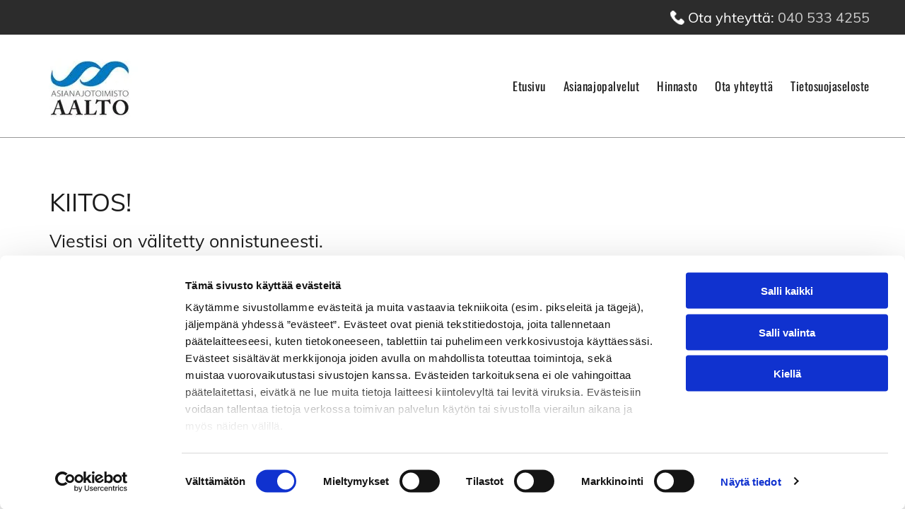

--- FILE ---
content_type: text/html;charset=utf-8
request_url: https://www.asianajotoimistoaalto.fi/kiitos
body_size: 24838
content:
<!doctype html >
<html xmlns="http://www.w3.org/1999/xhtml" lang="fi"
      class="">
<head>
    <meta charset="utf-8">
    




































<script type="text/javascript">
    window._currentDevice = 'desktop';
    window.Parameters = window.Parameters || {
        HomeUrl: 'https://www.asianajotoimistoaalto.fi/',
        AccountUUID: '33b9ab6d201a4285b766419960a94367',
        SystemID: 'EU_PRODUCTION',
        SiteAlias: 'd741615d8ee54195907571f78f5f3a6a',
        SiteType: atob('RFVEQU9ORQ=='),
        PublicationDate: 'Wed Nov 12 10:15:46 UTC 2025',
        ExternalUid: '115488',
        IsSiteMultilingual: false,
        InitialPostAlias: '',
        InitialPostPageUuid: '',
        InitialDynamicItem: '',
        DynamicPageInfo: {
            isDynamicPage: false,
            base64JsonRowData: 'null',
        },
        InitialPageAlias: 'kiitos',
        InitialPageUuid: 'b3007063806c497ab0c70735e9338f63',
        InitialPageId: '35271608',
        InitialEncodedPageAlias: 'a2lpdG9z',
        InitialHeaderUuid: 'ea5d9a6dae9e472fa895c662021b9ad7',
        CurrentPageUrl: '',
        IsCurrentHomePage: false,
        AllowAjax: false,
        AfterAjaxCommand: null,
        HomeLinkText: 'Back To Home',
        UseGalleryModule: false,
        CurrentThemeName: 'Layout Theme',
        ThemeVersion: '500000',
        DefaultPageAlias: '',
        RemoveDID: true,
        WidgetStyleID: null,
        IsHeaderFixed: false,
        IsHeaderSkinny: false,
        IsBfs: true,
        StorePageAlias: 'null',
        StorePagesUrls: 'e30=',
        IsNewStore: 'false',
        StorePath: '',
        StoreId: 'null',
        StoreVersion: 0,
        StoreBaseUrl: '',
        StoreCleanUrl: true,
        StoreDisableScrolling: true,
        IsStoreSuspended: false,
        HasCustomDomain: true,
        SimpleSite: false,
        showCookieNotification: false,
        cookiesNotificationMarkup: 'null',
        translatedPageUrl: '',
        isFastMigrationSite: false,
        sidebarPosition: 'NA',
        currentLanguage: 'fi',
        currentLocale: 'fi',
        NavItems: '{}',
        errors: {
            general: 'There was an error connecting to the page.<br/> Make sure you are not offline.',
            password: 'Incorrect name/password combination',
            tryAgain: 'Try again'
        },
        NavigationAreaParams: {
            ShowBackToHomeOnInnerPages: true,
            NavbarSize: -1,
            NavbarLiveHomePage: 'https://www.asianajotoimistoaalto.fi/',
            BlockContainerSelector: '.dmBody',
            NavbarSelector: '#dmNav:has(a)',
            SubNavbarSelector: '#subnav_main'
        },
        hasCustomCode: true,
        planID: '4502',
        customTemplateId: 'null',
        siteTemplateId: 'null',
        productId: 'DM_DIRECT',
        disableTracking: false,
        pageType: 'FROM_SCRATCH',
        isRuntimeServer: true,
        isInEditor: false,
        hasNativeStore: false,
        defaultLang: 'fi',
        hamburgerMigration: null,
        isFlexSite: true
    };

    window.Parameters.LayoutID = {};
    window.Parameters.LayoutID[window._currentDevice] = 30;
    window.Parameters.LayoutVariationID = {};
    window.Parameters.LayoutVariationID[window._currentDevice] = 5;
</script>





















<!-- Injecting site-wide to the head -->




<!-- End Injecting site-wide to the head -->

<!-- Inject secured cdn script -->


<!-- ========= Meta Tags ========= -->
<!-- PWA settings -->
<script>
    function toHash(str) {
        var hash = 5381, i = str.length;
        while (i) {
            hash = hash * 33 ^ str.charCodeAt(--i)
        }
        return hash >>> 0
    }
</script>
<script>
    (function (global) {
    //const cacheKey = global.cacheKey;
    const isOffline = 'onLine' in navigator && navigator.onLine === false;
    const hasServiceWorkerSupport = 'serviceWorker' in navigator;
    if (isOffline) {
        console.log('offline mode');
    }
    if (!hasServiceWorkerSupport) {
        console.log('service worker is not supported');
    }
    if (hasServiceWorkerSupport && !isOffline) {
        window.addEventListener('load', function () {
            const serviceWorkerPath = '/runtime-service-worker.js?v=3';
            navigator.serviceWorker
                .register(serviceWorkerPath, { scope: './' })
                .then(
                    function (registration) {
                        // Registration was successful
                        console.log(
                            'ServiceWorker registration successful with scope: ',
                            registration.scope
                        );
                    },
                    function (err) {
                        // registration failed :(
                        console.log('ServiceWorker registration failed: ', err);
                    }
                )
                .catch(function (err) {
                    console.log(err);
                });
        });

        // helper function to refresh the page
        var refreshPage = (function () {
            var refreshing;
            return function () {
                if (refreshing) return;
                // prevent multiple refreshes
                var refreshkey = 'refreshed' + location.href;
                var prevRefresh = localStorage.getItem(refreshkey);
                if (prevRefresh) {
                    localStorage.removeItem(refreshkey);
                    if (Date.now() - prevRefresh < 30000) {
                        return; // dont go into a refresh loop
                    }
                }
                refreshing = true;
                localStorage.setItem(refreshkey, Date.now());
                console.log('refereshing page');
                window.location.reload();
            };
        })();

        function messageServiceWorker(data) {
            return new Promise(function (resolve, reject) {
                if (navigator.serviceWorker.controller) {
                    var worker = navigator.serviceWorker.controller;
                    var messageChannel = new MessageChannel();
                    messageChannel.port1.onmessage = replyHandler;
                    worker.postMessage(data, [messageChannel.port2]);
                    function replyHandler(event) {
                        resolve(event.data);
                    }
                } else {
                    resolve();
                }
            });
        }
    }
})(window);
</script>
<!-- Add manifest -->
<link rel="manifest" href="/manifest.json">
<!-- Tell the browser it's a PWA -->
<meta name="mobile-web-app-capable" content="yes">
<!-- Tell iOS it's a PWA -->
<meta name="apple-mobile-web-app-capable" content="yes">
<!-- End PWA settings -->



<link rel="canonical" href="https://www.asianajotoimistoaalto.fi/kiitos">

<meta id="view" name="viewport" content="initial-scale=1, minimum-scale=1, maximum-scale=5, viewport-fit=cover">
<meta name="apple-mobile-web-app-capable" content="yes">

<!--Add favorites icons-->

<link rel="apple-touch-icon"
      href="https://de.cdn-website.com/d741615d8ee54195907571f78f5f3a6a/dms3rep/multi/nik+fav+%281%29.png"/>

<link rel="icon" type="image/x-icon" href="https://de.cdn-website.com/d741615d8ee54195907571f78f5f3a6a/site_favicon_16_1738426424409.ico"/>

<!-- End favorite icons -->
<link rel="preconnect" href="https://le-de.cdn-website.com/"/>



<!-- render the required CSS and JS in the head section -->
<script id='d-js-dmapi'>
    window.SystemID = 'EU_PRODUCTION';

    if (!window.dmAPI) {
        window.dmAPI = {
            registerExternalRuntimeComponent: function () {
            },
            getCurrentDeviceType: function () {
                return window._currentDevice;
            },
            runOnReady: (ns, fn) => {
                const safeFn = dmAPI.toSafeFn(fn);
                ns = ns || 'global_' + Math.random().toString(36).slice(2, 11);
                const eventName = 'afterAjax.' + ns;

                if (document.readyState === 'complete') {
                    $.DM.events.off(eventName).on(eventName, safeFn);
                    setTimeout(function () {
                        safeFn({
                            isAjax: false,
                        });
                    }, 0);
                } else {
                    window?.waitForDeferred?.('dmAjax', () => {
                        $.DM.events.off(eventName).on(eventName, safeFn);
                        safeFn({
                            isAjax: false,
                        });
                    });
                }
            },
            toSafeFn: (fn) => {
                if (fn?.safe) {
                    return fn;
                }
                const safeFn = function (...args) {
                    try {
                        return fn?.apply(null, args);
                    } catch (e) {
                        console.log('function failed ' + e.message);
                    }
                };
                safeFn.safe = true;
                return safeFn;
            }
        };
    }

    if (!window.requestIdleCallback) {
        window.requestIdleCallback = function (fn) {
            setTimeout(fn, 0);
        }
    }
</script>

<!-- loadCSS function header.jsp-->






<script id="d-js-load-css">
/**
 * There are a few <link> tags with CSS resource in them that are preloaded in the page
 * in each of those there is a "onload" handler which invokes the loadCSS callback
 * defined here.
 * We are monitoring 3 main CSS files - the runtime, the global and the page.
 * When each load we check to see if we can append them all in a batch. If threre
 * is no page css (which may happen on inner pages) then we do not wait for it
 */
(function () {
  let cssLinks = {};
  function loadCssLink(link) {
    link.onload = null;
    link.rel = "stylesheet";
    link.type = "text/css";
  }
  
    function checkCss() {
      const pageCssLink = document.querySelector("[id*='CssLink']");
      const widgetCssLink = document.querySelector("[id*='widgetCSS']");

        if (cssLinks && cssLinks.runtime && cssLinks.global && (!pageCssLink || cssLinks.page) && (!widgetCssLink || cssLinks.widget)) {
            const storedRuntimeCssLink = cssLinks.runtime;
            const storedPageCssLink = cssLinks.page;
            const storedGlobalCssLink = cssLinks.global;
            const storedWidgetCssLink = cssLinks.widget;

            storedGlobalCssLink.disabled = true;
            loadCssLink(storedGlobalCssLink);

            if (storedPageCssLink) {
                storedPageCssLink.disabled = true;
                loadCssLink(storedPageCssLink);
            }

            if(storedWidgetCssLink) {
                storedWidgetCssLink.disabled = true;
                loadCssLink(storedWidgetCssLink);
            }

            storedRuntimeCssLink.disabled = true;
            loadCssLink(storedRuntimeCssLink);

            requestAnimationFrame(() => {
                setTimeout(() => {
                    storedRuntimeCssLink.disabled = false;
                    storedGlobalCssLink.disabled = false;
                    if (storedPageCssLink) {
                      storedPageCssLink.disabled = false;
                    }
                    if (storedWidgetCssLink) {
                      storedWidgetCssLink.disabled = false;
                    }
                    // (SUP-4179) Clear the accumulated cssLinks only when we're
                    // sure that the document has finished loading and the document 
                    // has been parsed.
                    if(document.readyState === 'interactive') {
                      cssLinks = null;
                    }
                }, 0);
            });
        }
    }
  

  function loadCSS(link) {
    try {
      var urlParams = new URLSearchParams(window.location.search);
      var noCSS = !!urlParams.get("nocss");
      var cssTimeout = urlParams.get("cssTimeout") || 0;

      if (noCSS) {
        return;
      }
      if (link.href && link.href.includes("d-css-runtime")) {
        cssLinks.runtime = link;
        checkCss();
      } else if (link.id === "siteGlobalCss") {
        cssLinks.global = link;
        checkCss();
      } 
      
      else if (link.id && link.id.includes("CssLink")) {
        cssLinks.page = link;
        checkCss();
      } else if (link.id && link.id.includes("widgetCSS")) {
        cssLinks.widget = link;
        checkCss();
      }
      
      else {
        requestIdleCallback(function () {
          window.setTimeout(function () {
            loadCssLink(link);
          }, parseInt(cssTimeout, 10));
        });
      }
    } catch (e) {
      throw e
    }
  }
  window.loadCSS = window.loadCSS || loadCSS;
})();
</script>



<script data-role="deferred-init" type="text/javascript">
    /* usage: window.getDeferred(<deferred name>).resolve() or window.getDeferred(<deferred name>).promise.then(...)*/
    function Def() {
        this.promise = new Promise((function (a, b) {
            this.resolve = a, this.reject = b
        }).bind(this))
    }

    const defs = {};
    window.getDeferred = function (a) {
        return null == defs[a] && (defs[a] = new Def), defs[a]
    }
    window.waitForDeferred = function (b, a, c) {
        let d = window?.getDeferred?.(b);
        d
            ? d.promise.then(a)
            : c && ["complete", "interactive"].includes(document.readyState)
                ? setTimeout(a, 1)
                : c
                    ? document.addEventListener("DOMContentLoaded", a)
                    : console.error(`Deferred  does not exist`);
    };
</script>
<style id="forceCssIncludes">
    /* This file is auto-generated from a `scss` file with the same name */

.videobgwrapper{overflow:hidden;position:absolute;z-index:0;width:100%;height:100%;top:0;left:0;pointer-events:none;border-radius:inherit}.videobgframe{position:absolute;width:101%;height:100%;top:50%;left:50%;transform:translateY(-50%) translateX(-50%);object-fit:fill}#dm video.videobgframe{margin:0}@media (max-width:767px){.dmRoot .dmPhotoGallery.newPhotoGallery:not(.photo-gallery-done){min-height:80vh}}@media (min-width:1025px){.dmRoot .dmPhotoGallery.newPhotoGallery:not(.photo-gallery-done){min-height:45vh}}@media (min-width:768px) and (max-width:1024px){.responsiveTablet .dmPhotoGallery.newPhotoGallery:not(.photo-gallery-done){min-height:45vh}}#dm [data-show-on-page-only]{display:none!important}#dmRoot div.stickyHeaderFix div.site_content{margin-top:0!important}#dmRoot div.stickyHeaderFix div.hamburger-header-container{position:relative}
    

</style>
<style id="cssVariables" type="text/css">
    :root {
  --color_1: rgba(255, 255, 255, 1);
  --color_2: rgba(212, 142, 28, 1);
  --color_3: rgba(27, 27, 27, 1);
  --color_4: rgba(27, 27, 27, 1);
  --color_5: rgba(44, 44, 44, 1);
  --color_6: rgba(44, 44, 44, 1);
  --color_7: rgba(56, 121, 193, 1);
  --color_8: rgba(212, 142, 28, 1);
  --max-content-width_1: 1200px;
}
</style>























<!-- Google Fonts Include -->













<!-- loadCSS function fonts.jsp-->



<link type="text/css" rel="stylesheet" href="https://de.cdn-website.com/fonts/css2?family=Figtree:ital,wght@0,300..900;1,300..900&family=Muli:ital,wght@0,200;0,300;0,400;0,600;0,700;0,800;0,900&family=Albert+Sans:ital,wght@0,100..900;1,100..900&family=Oswald:ital,wght@0,200..700;1,200..700&family=Droid+Serif:ital,wght@0,400;0,700&amp;subset=latin-ext&amp;display=swap"  />





<!-- RT CSS Include d-css-runtime-flex-->
<link rel="stylesheet" type="text/css" href="https://static.cdn-website.com/mnlt/production/6101/_dm/s/rt/dist/css/d-css-runtime-flex.min.css" />

<!-- End of RT CSS Include -->

<link type="text/css" rel="stylesheet" href="https://de.cdn-website.com/WIDGET_CSS/8761fbb11570bed2b71b83eeeadd00ce.css" id="widgetCSS" />

<!-- Support `img` size attributes -->
<style>img[width][height] {
  height: auto;
}</style>

<!-- Support showing sticky element on page only -->
<style>
  body[data-page-alias="kiitos"] #dm [data-show-on-page-only="kiitos"] {
    display: block !important;
  }
</style>

<!-- This is populated in Ajax navigation -->
<style id="pageAdditionalWidgetsCss" type="text/css">
</style>




<!-- Site CSS -->
<link type="text/css" rel="stylesheet" href="https://de.cdn-website.com/d741615d8ee54195907571f78f5f3a6a/files/d741615d8ee54195907571f78f5f3a6a_1.min.css?v=12" id="siteGlobalCss" />



<style id="customWidgetStyle" type="text/css">
    
</style>
<style id="innerPagesStyle" type="text/css">
    
</style>


<style
        id="additionalGlobalCss" type="text/css"
>
</style>

<style id="pagestyle" type="text/css">
    @media all {
  *#dm .dmInner div.u_1366381934 .dmwidget-title { color:var(--color_3) !important; }

  *#dm .dmInner div.u_1366381934 .dmform-success { color:var(--color_3) !important; }

  *#dm .dmInner div.u_1366381934 .dmform-success .rteBlock { color:var(--color_3) !important; }

  *#dm .dmInner div.u_1366381934 .dmform-error { color:var(--color_3) !important; }

  *#dm .dmInner div.u_1366381934 input::placeholder {
    font-family:Figtree !important;
    color:var(--color_3) !important;
    font-size:16px !important;
    font-weight:normal !important;
  }

  *#dm .dmInner div.u_1366381934 input.placeholder {
    font-family:Figtree !important;
    color:var(--color_3) !important;
    font-size:16px !important;
    font-weight:normal !important;
  }

  *#dm .dmInner div.u_1366381934 textarea::placeholder {
    font-family:Figtree !important;
    color:var(--color_3) !important;
    font-size:16px !important;
    font-weight:normal !important;
  }

  *#dm .dmInner div.u_1366381934 textarea.placeholder {
    font-family:Figtree !important;
    color:var(--color_3) !important;
    font-size:16px !important;
    font-weight:normal !important;
  }

  *#dm .dmInner div.u_1366381934 select::placeholder {
    font-family:Figtree !important;
    color:var(--color_3) !important;
    font-size:16px !important;
    font-weight:normal !important;
  }

  *#dm .dmInner div.u_1366381934 select.placeholder {
    font-family:Figtree !important;
    color:var(--color_3) !important;
    font-size:16px !important;
    font-weight:normal !important;
  }

  *#dm .dmInner *.u_undefined { display:none !important; }

  *#dm .dmInner div.u_1366381934 .dmformsubmit:hover {
    background-color:var(--color_6) !important;
    background-image:initial !important;
  }

  *#dm .dmInner div.u_1366381934 .dmformsubmit.hover {
    background-color:var(--color_6) !important;
    background-image:initial !important;
  }

  *#dm .dmInner div.u_1366381934 input[type="submit"] { color:var(--color_3) !important; }

  *#dm .dmInner div.u_1366381934 .dmforminput label:not(.for-checkable):not(.custom-contact-checkable) {
    color:var(--color_3) !important;
    font-weight:500 !important;
    font-size:16px !important;
    text-align:left !important;
  }

  *#dm .dmInner div.u_1366381934 .m-recaptcha {
    color:var(--color_3) !important;
    font-weight:500 !important;
    font-size:16px !important;
    text-align:left !important;
  }

  *#dm .dmInner div.u_1366381934 input:not([type="submit"]) {
    background-color:var(--color_8) !important;
    background-image:initial !important;
    border-style:solid !important;
    border-color:rgb(255,255,255) rgb(255,255,255) rgb(255,255,255) rgb(255,255,255) !important;
    border-width:0px 0px 0px 0px !important;
  }

  *#dm .dmInner div.u_1366381934 textarea {
    background-color:var(--color_8) !important;
    background-image:initial !important;
    border-style:solid !important;
    border-color:rgb(255,255,255) rgb(255,255,255) rgb(255,255,255) rgb(255,255,255) !important;
    border-width:0px 0px 0px 0px !important;
  }

  *#dm .dmInner div.u_1366381934 select {
    background-color:var(--color_8) !important;
    background-image:initial !important;
    border-style:solid !important;
    border-color:rgb(255,255,255) rgb(255,255,255) rgb(255,255,255) rgb(255,255,255) !important;
    border-width:0px 0px 0px 0px !important;
  }

  *#dm .dmInner div.u_1366381934 .dmforminput input {
    text-decoration:none !important;
    font-weight:500 !important;
    font-size:16px !important;
    color:var(--color_3) !important;
    direction:ltr !important;
    font-family:'Albert Sans' !important;
  }

  *#dm .dmInner div.u_1366381934 .dmforminput textarea {
    text-decoration:none !important;
    font-weight:500 !important;
    font-size:16px !important;
    color:var(--color_3) !important;
    direction:ltr !important;
    font-family:'Albert Sans' !important;
  }

  *#dm .dmInner div.u_1366381934 .dmforminput .fileUploadLink {
    text-decoration:none !important;
    font-weight:500 !important;
    font-size:16px !important;
    color:var(--color_3) !important;
    direction:ltr !important;
    font-family:'Albert Sans' !important;
  }

  *#dm .dmInner div.u_1366381934 .checkboxwrapper span {
    text-decoration:none !important;
    font-weight:500 !important;
    font-size:16px !important;
    color:var(--color_3) !important;
    direction:ltr !important;
    font-family:'Albert Sans' !important;
  }

  *#dm .dmInner div.u_1366381934 .radiowrapper span {
    text-decoration:none !important;
    font-weight:500 !important;
    font-size:16px !important;
    color:var(--color_3) !important;
    direction:ltr !important;
    font-family:'Albert Sans' !important;
  }

  *#dm .dmInner div.u_1366381934 .optinwrapper div {
    text-decoration:none !important;
    font-weight:500 !important;
    font-size:16px !important;
    color:var(--color_3) !important;
    direction:ltr !important;
    font-family:'Albert Sans' !important;
  }

  *#dm .dmInner div.u_1366381934 .freetextwrapper {
    text-decoration:none !important;
    font-weight:500 !important;
    font-size:16px !important;
    color:var(--color_3) !important;
    direction:ltr !important;
    font-family:'Albert Sans' !important;
  }

  *#dm .dmInner div.u_1366381934 .dmforminput select {
    text-decoration:none !important;
    font-weight:500 !important;
    font-size:16px !important;
    color:var(--color_3) !important;
    direction:ltr !important;
    font-family:'Albert Sans' !important;
  }

  *#dm .dmInner div.u_1366381934 .dmforminput option {
    text-decoration:none !important;
    font-weight:500 !important;
    font-size:16px !important;
    color:var(--color_3) !important;
    direction:ltr !important;
    font-family:'Albert Sans' !important;
  }

  *#dm .dmInner div.u_1366381934 .dmformsubmit {
    width:174px !important;
    height:54px !important;
    background-color:var(--color_2) !important;
    background-image:initial !important;
    direction:ltr !important;
    text-align:center !important;
    float:left !important;
    display:block !important;
    margin-left:0 !important;
    margin-right:auto !important;
  }

  *#dm .dmInner nav.u_1448004881.main-navigation.unifiednav:not([data-nav-structure='VERTICAL']) .unifiednav__container:not([data-depth])>.unifiednav__item-wrap:not(:last-child)::before { font-size:17px !important; }

  *#dm .dmInner nav.u_1448004881.main-navigation.unifiednav:not([data-nav-structure='VERTICAL']) .unifiednav__container:not([data-depth])>.unifiednav__item-wrap:not(:last-child)::after { font-size:17px !important; }

  *#dm .dmInner nav.u_1448004881.main-navigation.unifiednav .unifiednav__container:not([data-depth])>.unifiednav__item-wrap>.unifiednav__item {
    font-size:17px !important;
    font-weight:400 !important;
    color:var(--color_3) !important;
  }

  *#dm .dmInner nav.u_1448004881.main-navigation.unifiednav .unifiednav__container:not([data-depth])>.unifiednav__item-wrap>.unifiednav__item:hover { color:rgba(212,142,28,1) !important; }

  *#dm .dmInner nav.u_1448004881.main-navigation.unifiednav .unifiednav__container:not([data-depth])>.unifiednav__item-wrap>.unifiednav__item.hover { color:rgba(212,142,28,1) !important; }

  *#dm .dmInner nav.u_1448004881.main-navigation.unifiednav .unifiednav__container:not([data-depth])>.unifiednav__item-wrap>.unifiednav__item.dmNavItemSelected { color:rgba(212,142,28,1) !important; }

  *#dm .dmInner nav.u_1448004881 { color:black !important; }

  *#dm .dmInner nav.u_1998592992 { color:black !important; }

  *#dm .dmInner a.u_1475289732 span.icon {
    color:var(--color_1) !important;
    fill:var(--color_1) !important;
  }

  *#dm .dmInner div.u_1197275973 .dmwidget-title { color:var(--color_3) !important; }

  *#dm .dmInner div.u_1197275973 .dmform-success { color:var(--color_3) !important; }

  *#dm .dmInner div.u_1197275973 .dmform-success .rteBlock { color:var(--color_3) !important; }

  *#dm .dmInner div.u_1197275973 .dmform-error { color:var(--color_3) !important; }

  *#dm .dmInner div.u_1197275973 input::placeholder {
    font-family:Figtree !important;
    color:var(--color_3) !important;
    font-size:16px !important;
    font-weight:normal !important;
  }

  *#dm .dmInner div.u_1197275973 input.placeholder {
    font-family:Figtree !important;
    color:var(--color_3) !important;
    font-size:16px !important;
    font-weight:normal !important;
  }

  *#dm .dmInner div.u_1197275973 textarea::placeholder {
    font-family:Figtree !important;
    color:var(--color_3) !important;
    font-size:16px !important;
    font-weight:normal !important;
  }

  *#dm .dmInner div.u_1197275973 textarea.placeholder {
    font-family:Figtree !important;
    color:var(--color_3) !important;
    font-size:16px !important;
    font-weight:normal !important;
  }

  *#dm .dmInner div.u_1197275973 select::placeholder {
    font-family:Figtree !important;
    color:var(--color_3) !important;
    font-size:16px !important;
    font-weight:normal !important;
  }

  *#dm .dmInner div.u_1197275973 select.placeholder {
    font-family:Figtree !important;
    color:var(--color_3) !important;
    font-size:16px !important;
    font-weight:normal !important;
  }

  *#dm .dmInner div.u_1197275973 .dmformsubmit:hover {
    background-color:var(--color_6) !important;
    background-image:initial !important;
  }

  *#dm .dmInner div.u_1197275973 .dmformsubmit.hover {
    background-color:var(--color_6) !important;
    background-image:initial !important;
  }

  *#dm .dmInner div.u_1197275973 .dmforminput label:not(.for-checkable):not(.custom-contact-checkable) {
    color:var(--color_3) !important;
    font-weight:500 !important;
    font-size:16px !important;
    text-align:left !important;
  }

  *#dm .dmInner div.u_1197275973 .m-recaptcha {
    color:var(--color_3) !important;
    font-weight:500 !important;
    font-size:16px !important;
    text-align:left !important;
  }

  *#dm .dmInner div.u_1197275973 input:not([type="submit"]) {
    background-color:var(--color_1) !important;
    background-image:initial !important;
    border-style:solid !important;
    border-color:rgb(56,121,193) rgb(56,121,193) rgb(56,121,193) rgb(56,121,193) !important;
    border-width:1px 1px 1px 1px !important;
  }

  *#dm .dmInner div.u_1197275973 textarea {
    background-color:var(--color_1) !important;
    background-image:initial !important;
    border-style:solid !important;
    border-color:rgb(56,121,193) rgb(56,121,193) rgb(56,121,193) rgb(56,121,193) !important;
    border-width:1px 1px 1px 1px !important;
  }

  *#dm .dmInner div.u_1197275973 select {
    background-color:var(--color_1) !important;
    background-image:initial !important;
    border-style:solid !important;
    border-color:rgb(56,121,193) rgb(56,121,193) rgb(56,121,193) rgb(56,121,193) !important;
    border-width:1px 1px 1px 1px !important;
  }

  *#dm .dmInner div.u_1197275973 .dmforminput input {
    text-decoration:none !important;
    font-weight:normal !important;
    font-size:16px !important;
    color:var(--color_3) !important;
    direction:ltr !important;
    font-family:Muli !important;
  }

  *#dm .dmInner div.u_1197275973 .dmforminput textarea {
    text-decoration:none !important;
    font-weight:normal !important;
    font-size:16px !important;
    color:var(--color_3) !important;
    direction:ltr !important;
    font-family:Muli !important;
  }

  *#dm .dmInner div.u_1197275973 .dmforminput .fileUploadLink {
    text-decoration:none !important;
    font-weight:normal !important;
    font-size:16px !important;
    color:var(--color_3) !important;
    direction:ltr !important;
    font-family:Muli !important;
  }

  *#dm .dmInner div.u_1197275973 .checkboxwrapper span {
    text-decoration:none !important;
    font-weight:normal !important;
    font-size:16px !important;
    color:var(--color_3) !important;
    direction:ltr !important;
    font-family:Muli !important;
  }

  *#dm .dmInner div.u_1197275973 .radiowrapper span {
    text-decoration:none !important;
    font-weight:normal !important;
    font-size:16px !important;
    color:var(--color_3) !important;
    direction:ltr !important;
    font-family:Muli !important;
  }

  *#dm .dmInner div.u_1197275973 .optinwrapper div {
    text-decoration:none !important;
    font-weight:normal !important;
    font-size:16px !important;
    color:var(--color_3) !important;
    direction:ltr !important;
    font-family:Muli !important;
  }

  *#dm .dmInner div.u_1197275973 .freetextwrapper {
    text-decoration:none !important;
    font-weight:normal !important;
    font-size:16px !important;
    color:var(--color_3) !important;
    direction:ltr !important;
    font-family:Muli !important;
  }

  *#dm .dmInner div.u_1197275973 .dmforminput select {
    text-decoration:none !important;
    font-weight:normal !important;
    font-size:16px !important;
    color:var(--color_3) !important;
    direction:ltr !important;
    font-family:Muli !important;
  }

  *#dm .dmInner div.u_1197275973 .dmforminput option {
    text-decoration:none !important;
    font-weight:normal !important;
    font-size:16px !important;
    color:var(--color_3) !important;
    direction:ltr !important;
    font-family:Muli !important;
  }

  *#dm .dmInner div.u_1197275973 input[type="submit"] { color:var(--color_1) !important; }

  *#dm .dmInner div.u_1197275973 .dmformsubmit {
    width:91px !important;
    height:52px !important;
    background-color:var(--color_2) !important;
    background-image:initial !important;
    direction:ltr !important;
    text-align:center !important;
    float:left !important;
    display:block !important;
    margin-left:0 !important;
    margin-right:auto !important;
  }

  *#dm .dmInner div.u_1062915454 .dmwidget-title { color:var(--color_3) !important; }

  *#dm .dmInner div.u_1062915454 .dmform-success { color:var(--color_3) !important; }

  *#dm .dmInner div.u_1062915454 .dmform-success .rteBlock { color:var(--color_3) !important; }

  *#dm .dmInner div.u_1062915454 .dmform-error { color:var(--color_3) !important; }

  *#dm .dmInner div.u_1062915454 input::placeholder {
    font-family:Figtree !important;
    color:var(--color_3) !important;
    font-size:16px !important;
    font-weight:normal !important;
  }

  *#dm .dmInner div.u_1062915454 input.placeholder {
    font-family:Figtree !important;
    color:var(--color_3) !important;
    font-size:16px !important;
    font-weight:normal !important;
  }

  *#dm .dmInner div.u_1062915454 textarea::placeholder {
    font-family:Figtree !important;
    color:var(--color_3) !important;
    font-size:16px !important;
    font-weight:normal !important;
  }

  *#dm .dmInner div.u_1062915454 textarea.placeholder {
    font-family:Figtree !important;
    color:var(--color_3) !important;
    font-size:16px !important;
    font-weight:normal !important;
  }

  *#dm .dmInner div.u_1062915454 select::placeholder {
    font-family:Figtree !important;
    color:var(--color_3) !important;
    font-size:16px !important;
    font-weight:normal !important;
  }

  *#dm .dmInner div.u_1062915454 select.placeholder {
    font-family:Figtree !important;
    color:var(--color_3) !important;
    font-size:16px !important;
    font-weight:normal !important;
  }

  *#dm .dmInner div.u_1062915454 .dmformsubmit:hover {
    background-color:var(--color_6) !important;
    background-image:initial !important;
  }

  *#dm .dmInner div.u_1062915454 .dmformsubmit.hover {
    background-color:var(--color_6) !important;
    background-image:initial !important;
  }

  *#dm .dmInner div.u_1062915454 .dmforminput label:not(.for-checkable):not(.custom-contact-checkable) {
    color:var(--color_3) !important;
    font-weight:500 !important;
    font-size:16px !important;
    text-align:left !important;
  }

  *#dm .dmInner div.u_1062915454 .m-recaptcha {
    color:var(--color_3) !important;
    font-weight:500 !important;
    font-size:16px !important;
    text-align:left !important;
  }

  *#dm .dmInner div.u_1062915454 input:not([type="submit"]) {
    background-color:var(--color_1) !important;
    background-image:initial !important;
    border-style:solid !important;
    border-color:rgb(56,121,193) rgb(56,121,193) rgb(56,121,193) rgb(56,121,193) !important;
    border-width:1px 1px 1px 1px !important;
  }

  *#dm .dmInner div.u_1062915454 textarea {
    background-color:var(--color_1) !important;
    background-image:initial !important;
    border-style:solid !important;
    border-color:rgb(56,121,193) rgb(56,121,193) rgb(56,121,193) rgb(56,121,193) !important;
    border-width:1px 1px 1px 1px !important;
  }

  *#dm .dmInner div.u_1062915454 select {
    background-color:var(--color_1) !important;
    background-image:initial !important;
    border-style:solid !important;
    border-color:rgb(56,121,193) rgb(56,121,193) rgb(56,121,193) rgb(56,121,193) !important;
    border-width:1px 1px 1px 1px !important;
  }

  *#dm .dmInner div.u_1062915454 .dmforminput input {
    text-decoration:none !important;
    font-weight:normal !important;
    font-size:16px !important;
    color:var(--color_3) !important;
    direction:ltr !important;
    font-family:Muli !important;
  }

  *#dm .dmInner div.u_1062915454 .dmforminput textarea {
    text-decoration:none !important;
    font-weight:normal !important;
    font-size:16px !important;
    color:var(--color_3) !important;
    direction:ltr !important;
    font-family:Muli !important;
  }

  *#dm .dmInner div.u_1062915454 .dmforminput .fileUploadLink {
    text-decoration:none !important;
    font-weight:normal !important;
    font-size:16px !important;
    color:var(--color_3) !important;
    direction:ltr !important;
    font-family:Muli !important;
  }

  *#dm .dmInner div.u_1062915454 .checkboxwrapper span {
    text-decoration:none !important;
    font-weight:normal !important;
    font-size:16px !important;
    color:var(--color_3) !important;
    direction:ltr !important;
    font-family:Muli !important;
  }

  *#dm .dmInner div.u_1062915454 .radiowrapper span {
    text-decoration:none !important;
    font-weight:normal !important;
    font-size:16px !important;
    color:var(--color_3) !important;
    direction:ltr !important;
    font-family:Muli !important;
  }

  *#dm .dmInner div.u_1062915454 .optinwrapper div {
    text-decoration:none !important;
    font-weight:normal !important;
    font-size:16px !important;
    color:var(--color_3) !important;
    direction:ltr !important;
    font-family:Muli !important;
  }

  *#dm .dmInner div.u_1062915454 .freetextwrapper {
    text-decoration:none !important;
    font-weight:normal !important;
    font-size:16px !important;
    color:var(--color_3) !important;
    direction:ltr !important;
    font-family:Muli !important;
  }

  *#dm .dmInner div.u_1062915454 .dmforminput select {
    text-decoration:none !important;
    font-weight:normal !important;
    font-size:16px !important;
    color:var(--color_3) !important;
    direction:ltr !important;
    font-family:Muli !important;
  }

  *#dm .dmInner div.u_1062915454 .dmforminput option {
    text-decoration:none !important;
    font-weight:normal !important;
    font-size:16px !important;
    color:var(--color_3) !important;
    direction:ltr !important;
    font-family:Muli !important;
  }

  *#dm .dmInner div.u_1062915454 input[type="submit"] { color:var(--color_1) !important; }

  *#dm .dmInner div.u_1062915454 .dmformsubmit {
    width:91px !important;
    height:52px !important;
    background-color:var(--color_2) !important;
    background-image:initial !important;
    direction:ltr !important;
    text-align:center !important;
    float:left !important;
    display:block !important;
    margin-left:0 !important;
    margin-right:auto !important;
  }

  *#dm .dmInner div.u_1353081189 .dmwidget-title { color:var(--color_3) !important; }

  *#dm .dmInner div.u_1353081189 .dmform-success { color:var(--color_3) !important; }

  *#dm .dmInner div.u_1353081189 .dmform-success .rteBlock { color:var(--color_3) !important; }

  *#dm .dmInner div.u_1353081189 .dmform-error { color:var(--color_3) !important; }

  *#dm .dmInner div.u_1353081189 input::placeholder {
    font-family:Figtree !important;
    color:var(--color_3) !important;
    font-size:16px !important;
    font-weight:normal !important;
  }

  *#dm .dmInner div.u_1353081189 input.placeholder {
    font-family:Figtree !important;
    color:var(--color_3) !important;
    font-size:16px !important;
    font-weight:normal !important;
  }

  *#dm .dmInner div.u_1353081189 textarea::placeholder {
    font-family:Figtree !important;
    color:var(--color_3) !important;
    font-size:16px !important;
    font-weight:normal !important;
  }

  *#dm .dmInner div.u_1353081189 textarea.placeholder {
    font-family:Figtree !important;
    color:var(--color_3) !important;
    font-size:16px !important;
    font-weight:normal !important;
  }

  *#dm .dmInner div.u_1353081189 select::placeholder {
    font-family:Figtree !important;
    color:var(--color_3) !important;
    font-size:16px !important;
    font-weight:normal !important;
  }

  *#dm .dmInner div.u_1353081189 select.placeholder {
    font-family:Figtree !important;
    color:var(--color_3) !important;
    font-size:16px !important;
    font-weight:normal !important;
  }

  *#dm .dmInner div.u_1353081189 .dmformsubmit:hover {
    background-color:var(--color_6) !important;
    background-image:initial !important;
  }

  *#dm .dmInner div.u_1353081189 .dmformsubmit.hover {
    background-color:var(--color_6) !important;
    background-image:initial !important;
  }

  *#dm .dmInner div.u_1353081189 .dmforminput label:not(.for-checkable):not(.custom-contact-checkable) {
    color:var(--color_3) !important;
    font-weight:500 !important;
    font-size:16px !important;
    text-align:left !important;
  }

  *#dm .dmInner div.u_1353081189 .m-recaptcha {
    color:var(--color_3) !important;
    font-weight:500 !important;
    font-size:16px !important;
    text-align:left !important;
  }

  *#dm .dmInner div.u_1353081189 input:not([type="submit"]) {
    background-color:var(--color_1) !important;
    background-image:initial !important;
    border-style:solid !important;
    border-color:rgb(56,121,193) rgb(56,121,193) rgb(56,121,193) rgb(56,121,193) !important;
    border-width:1px 1px 1px 1px !important;
  }

  *#dm .dmInner div.u_1353081189 textarea {
    background-color:var(--color_1) !important;
    background-image:initial !important;
    border-style:solid !important;
    border-color:rgb(56,121,193) rgb(56,121,193) rgb(56,121,193) rgb(56,121,193) !important;
    border-width:1px 1px 1px 1px !important;
  }

  *#dm .dmInner div.u_1353081189 select {
    background-color:var(--color_1) !important;
    background-image:initial !important;
    border-style:solid !important;
    border-color:rgb(56,121,193) rgb(56,121,193) rgb(56,121,193) rgb(56,121,193) !important;
    border-width:1px 1px 1px 1px !important;
  }

  *#dm .dmInner div.u_1353081189 .dmforminput input {
    text-decoration:none !important;
    font-weight:normal !important;
    font-size:16px !important;
    color:var(--color_3) !important;
    direction:ltr !important;
    font-family:Muli !important;
  }

  *#dm .dmInner div.u_1353081189 .dmforminput textarea {
    text-decoration:none !important;
    font-weight:normal !important;
    font-size:16px !important;
    color:var(--color_3) !important;
    direction:ltr !important;
    font-family:Muli !important;
  }

  *#dm .dmInner div.u_1353081189 .dmforminput .fileUploadLink {
    text-decoration:none !important;
    font-weight:normal !important;
    font-size:16px !important;
    color:var(--color_3) !important;
    direction:ltr !important;
    font-family:Muli !important;
  }

  *#dm .dmInner div.u_1353081189 .checkboxwrapper span {
    text-decoration:none !important;
    font-weight:normal !important;
    font-size:16px !important;
    color:var(--color_3) !important;
    direction:ltr !important;
    font-family:Muli !important;
  }

  *#dm .dmInner div.u_1353081189 .radiowrapper span {
    text-decoration:none !important;
    font-weight:normal !important;
    font-size:16px !important;
    color:var(--color_3) !important;
    direction:ltr !important;
    font-family:Muli !important;
  }

  *#dm .dmInner div.u_1353081189 .optinwrapper div {
    text-decoration:none !important;
    font-weight:normal !important;
    font-size:16px !important;
    color:var(--color_3) !important;
    direction:ltr !important;
    font-family:Muli !important;
  }

  *#dm .dmInner div.u_1353081189 .freetextwrapper {
    text-decoration:none !important;
    font-weight:normal !important;
    font-size:16px !important;
    color:var(--color_3) !important;
    direction:ltr !important;
    font-family:Muli !important;
  }

  *#dm .dmInner div.u_1353081189 .dmforminput select {
    text-decoration:none !important;
    font-weight:normal !important;
    font-size:16px !important;
    color:var(--color_3) !important;
    direction:ltr !important;
    font-family:Muli !important;
  }

  *#dm .dmInner div.u_1353081189 .dmforminput option {
    text-decoration:none !important;
    font-weight:normal !important;
    font-size:16px !important;
    color:var(--color_3) !important;
    direction:ltr !important;
    font-family:Muli !important;
  }

  *#dm .dmInner div.u_1353081189 input[type="submit"] { color:var(--color_1) !important; }

  *#dm .dmInner div.u_1353081189 .dmformsubmit {
    width:91px !important;
    height:52px !important;
    background-color:var(--color_2) !important;
    background-image:initial !important;
    direction:ltr !important;
    text-align:center !important;
    float:left !important;
    display:block !important;
    margin-left:0 !important;
    margin-right:auto !important;
  }

  *#dm .dmInner div.u_1239096997 .dmwidget-title { color:var(--color_3) !important; }

  *#dm .dmInner div.u_1239096997 .dmform-success { color:var(--color_3) !important; }

  *#dm .dmInner div.u_1239096997 .dmform-success .rteBlock { color:var(--color_3) !important; }

  *#dm .dmInner div.u_1239096997 .dmform-error { color:var(--color_3) !important; }

  *#dm .dmInner div.u_1239096997 input::placeholder {
    font-family:Figtree !important;
    color:var(--color_3) !important;
    font-size:16px !important;
    font-weight:normal !important;
  }

  *#dm .dmInner div.u_1239096997 input.placeholder {
    font-family:Figtree !important;
    color:var(--color_3) !important;
    font-size:16px !important;
    font-weight:normal !important;
  }

  *#dm .dmInner div.u_1239096997 textarea::placeholder {
    font-family:Figtree !important;
    color:var(--color_3) !important;
    font-size:16px !important;
    font-weight:normal !important;
  }

  *#dm .dmInner div.u_1239096997 textarea.placeholder {
    font-family:Figtree !important;
    color:var(--color_3) !important;
    font-size:16px !important;
    font-weight:normal !important;
  }

  *#dm .dmInner div.u_1239096997 select::placeholder {
    font-family:Figtree !important;
    color:var(--color_3) !important;
    font-size:16px !important;
    font-weight:normal !important;
  }

  *#dm .dmInner div.u_1239096997 select.placeholder {
    font-family:Figtree !important;
    color:var(--color_3) !important;
    font-size:16px !important;
    font-weight:normal !important;
  }

  *#dm .dmInner div.u_1239096997 .dmformsubmit:hover {
    background-color:var(--color_6) !important;
    background-image:initial !important;
  }

  *#dm .dmInner div.u_1239096997 .dmformsubmit.hover {
    background-color:var(--color_6) !important;
    background-image:initial !important;
  }

  *#dm .dmInner div.u_1239096997 .dmforminput label:not(.for-checkable):not(.custom-contact-checkable) {
    color:var(--color_3) !important;
    font-weight:500 !important;
    font-size:16px !important;
    text-align:left !important;
  }

  *#dm .dmInner div.u_1239096997 .m-recaptcha {
    color:var(--color_3) !important;
    font-weight:500 !important;
    font-size:16px !important;
    text-align:left !important;
  }

  *#dm .dmInner div.u_1239096997 input:not([type="submit"]) {
    background-color:var(--color_1) !important;
    background-image:initial !important;
    border-style:solid !important;
    border-color:rgb(56,121,193) rgb(56,121,193) rgb(56,121,193) rgb(56,121,193) !important;
    border-width:1px 1px 1px 1px !important;
  }

  *#dm .dmInner div.u_1239096997 textarea {
    background-color:var(--color_1) !important;
    background-image:initial !important;
    border-style:solid !important;
    border-color:rgb(56,121,193) rgb(56,121,193) rgb(56,121,193) rgb(56,121,193) !important;
    border-width:1px 1px 1px 1px !important;
  }

  *#dm .dmInner div.u_1239096997 select {
    background-color:var(--color_1) !important;
    background-image:initial !important;
    border-style:solid !important;
    border-color:rgb(56,121,193) rgb(56,121,193) rgb(56,121,193) rgb(56,121,193) !important;
    border-width:1px 1px 1px 1px !important;
  }

  *#dm .dmInner div.u_1239096997 .dmforminput input {
    text-decoration:none !important;
    font-weight:normal !important;
    font-size:16px !important;
    color:var(--color_3) !important;
    direction:ltr !important;
    font-family:Muli !important;
  }

  *#dm .dmInner div.u_1239096997 .dmforminput textarea {
    text-decoration:none !important;
    font-weight:normal !important;
    font-size:16px !important;
    color:var(--color_3) !important;
    direction:ltr !important;
    font-family:Muli !important;
  }

  *#dm .dmInner div.u_1239096997 .dmforminput .fileUploadLink {
    text-decoration:none !important;
    font-weight:normal !important;
    font-size:16px !important;
    color:var(--color_3) !important;
    direction:ltr !important;
    font-family:Muli !important;
  }

  *#dm .dmInner div.u_1239096997 .checkboxwrapper span {
    text-decoration:none !important;
    font-weight:normal !important;
    font-size:16px !important;
    color:var(--color_3) !important;
    direction:ltr !important;
    font-family:Muli !important;
  }

  *#dm .dmInner div.u_1239096997 .radiowrapper span {
    text-decoration:none !important;
    font-weight:normal !important;
    font-size:16px !important;
    color:var(--color_3) !important;
    direction:ltr !important;
    font-family:Muli !important;
  }

  *#dm .dmInner div.u_1239096997 .optinwrapper div {
    text-decoration:none !important;
    font-weight:normal !important;
    font-size:16px !important;
    color:var(--color_3) !important;
    direction:ltr !important;
    font-family:Muli !important;
  }

  *#dm .dmInner div.u_1239096997 .freetextwrapper {
    text-decoration:none !important;
    font-weight:normal !important;
    font-size:16px !important;
    color:var(--color_3) !important;
    direction:ltr !important;
    font-family:Muli !important;
  }

  *#dm .dmInner div.u_1239096997 .dmforminput select {
    text-decoration:none !important;
    font-weight:normal !important;
    font-size:16px !important;
    color:var(--color_3) !important;
    direction:ltr !important;
    font-family:Muli !important;
  }

  *#dm .dmInner div.u_1239096997 .dmforminput option {
    text-decoration:none !important;
    font-weight:normal !important;
    font-size:16px !important;
    color:var(--color_3) !important;
    direction:ltr !important;
    font-family:Muli !important;
  }

  *#dm .dmInner div.u_1239096997 input[type="submit"] { color:var(--color_1) !important; }

  *#dm .dmInner div.u_1239096997 .dmformsubmit {
    width:91px !important;
    height:52px !important;
    background-color:var(--color_2) !important;
    background-image:initial !important;
    direction:ltr !important;
    text-align:center !important;
    float:left !important;
    display:block !important;
    margin-left:0 !important;
    margin-right:auto !important;
  }

  *#dm .dmInner a.u_1475289732 { border-radius:0px 0px 0px 0px !important; }
}
@media (min-width:0px) and (max-width:767px) {
  *#dm .dmInner div.u_1366381934 input[type="submit"] { font-size:16px !important; }

  *#dm .dmInner div.u_1366381934 .dmformsubmit {
    height:51px !important;
    width:1154px !important;
  }

  *#dm .d-page-1716942098 DIV.dmInner { background-color:var(--color_5) !important; }

  *#dm .d-page-1716942098 DIV#dmSlideRightNavRight { background-color:var(--color_5) !important; }

  *#dm .dmInner div.u_1197275973 input[type="submit"] { font-size:16px !important; }

  *#dm .dmInner div.u_1197275973 .dmformsubmit {
    height:51px !important;
    width:1154px !important;
  }

  *#dm .dmInner div.u_1062915454 input[type="submit"] { font-size:16px !important; }

  *#dm .dmInner div.u_1062915454 .dmformsubmit {
    height:51px !important;
    width:1154px !important;
  }

  *#dm .dmInner div.u_1353081189 input[type="submit"] { font-size:16px !important; }

  *#dm .dmInner div.u_1353081189 .dmformsubmit {
    height:51px !important;
    width:1154px !important;
  }

  *#dm .dmInner div.u_1239096997 input[type="submit"] { font-size:16px !important; }

  *#dm .dmInner div.u_1239096997 .dmformsubmit {
    height:51px !important;
    width:1154px !important;
  }
}
@media (min-width:1025px) {
  *#dm .d-page-1716942098 DIV.dmInner { background-color:var(--color_1) !important; }

  *#dm .d-page-1716942098 DIV#dmSlideRightNavRight { background-color:var(--color_1) !important; }
}

</style>

<style id="pagestyleDevice" type="text/css">
    
</style>

<!-- Flex Sections CSS -->

 <style data-page-uuid="b3007063806c497ab0c70735e9338f63" id="grid-styles-common-65969640-b3007063806c497ab0c70735e9338f63">@media all {
    
#dc606c9c {
    background-color: var(--color_1);
    background-image: initial;
}
    
#\30 2a1770b {
    min-height: 240px;
    column-gap: 0%;
    row-gap: 0px;
    width: 100%;
    flex-wrap: nowrap;
    padding: 60px 30px 60px 30px;
    margin-bottom: 0%;
    margin-left: 0%;
    margin-top: 0%;
    margin-right: 0%;
}
    
#bf1c9fef {
    min-height: 8px;
    column-gap: 4%;
    row-gap: 10px;
    width: 100%;
    min-width: 4%;
    order: 1;
    justify-content: flex-start;
    padding-top: 0%;
    padding-right: 0%;
    padding-bottom: 0%;
    padding-left: 0%;
    margin-bottom: 0%;
    margin-left: 0%;
    margin-top: 0%;
    margin-right: 0%;
}
    
#d4ec0739 {
    width: 100%;
    height: auto;
    max-width: 100%;
    justify-self: auto;
    align-self: auto;
    order: 0;
    grid-area: auto / auto / auto / auto;
}
    
#\37 7d3ee20 {
    width: 33.33%;
    min-width: 4%;
    min-height: 8px;
    column-gap: 4%;
    row-gap: 24px;
    order: 2;
    background-image: initial;
    background-color: rgba(0, 0, 0, 0);
    justify-content: flex-start;
    padding-left: 40px;
    border-style: solid;
    border-width: 1px 0 0 0;
    border-color: rgba(56, 121, 193, 0.46) #000000 #000000 #000000;
    padding-top: 0%;
    padding-right: 0%;
    padding-bottom: 0%;
    margin-bottom: 0%;
    margin-left: 0%;
    margin-top: 0%;
    margin-right: 0%;
}
    
#\37 d80f2d6 {
    width: 100%;
    height: auto;
    max-width: 100%;
    order: 0;
}
    
#\38 0b6bc09.flex-element.widget-wrapper > [data-element-type] {
    padding: 0% 0% 0% 0%;
}
#\38 0b6bc09 {
    width: 100%;
    height: auto;
    max-width: 100%;
    align-self: auto;
    order: 1;
    justify-self: auto;
    grid-area: auto / auto / auto / auto;
}
    
#\37 c5c4009 {
    width: 100%;
    height: auto;
    max-width: 100%;
    justify-self: auto;
    align-self: auto;
    order: 0;
    margin-bottom: 5px;
    grid-area: auto / auto / auto / auto;
}
    
#\34 5eb5d3f {
    width: 100%;
    height: auto;
    max-width: 100%;
    justify-self: auto;
    align-self: auto;
    order: 0;
    grid-area: auto / auto / auto / auto;
}
}</style> 
 <style data-page-uuid="b3007063806c497ab0c70735e9338f63" id="grid-styles-common-29dbd6d2-b3007063806c497ab0c70735e9338f63">@media all {
    
#\36 f97ebdc {
    min-height: 8px;
    column-gap: 4%;
    row-gap: 24px;
    width: 100%;
    min-width: 4%;
    padding: 16px 16px 16px 16px;
    margin-bottom: 0%;
    margin-left: 0%;
    margin-top: 0%;
    margin-right: 0%;
}
    
#c0e9d654 {
    padding-top: 4%;
    padding-bottom: 4%;
    min-height: 240px;
    column-gap: 4%;
    row-gap: 24px;
    width: 100%;
    flex-wrap: nowrap;
    padding-right: 0%;
    padding-left: 0%;
    margin-bottom: 0%;
    margin-left: 0%;
    margin-top: 0%;
    margin-right: 0%;
}
    
#widget_4dr {
    width: 280px;
    height: auto;
    max-width: 100%;
}
    
#\38 1b42669 {
    background-color: rgba(241, 241, 241, 1);
    background-image: initial;
}
}</style> 
 <style data-page-uuid="ea5d9a6dae9e472fa895c662021b9ad7" data-is-header="true" id="grid-styles-common-flex-footer-ea5d9a6dae9e472fa895c662021b9ad7">@media all {
    
#flex-footer {
    background-color: var(--color_1);
}
}</style> 
 <style data-page-uuid="ea5d9a6dae9e472fa895c662021b9ad7" data-is-header="true" id="grid-styles-common-flex-header-ea5d9a6dae9e472fa895c662021b9ad7">@media all {
    
#flex-header[data-changeable-on-scroll][data-scrolling] [data-widget-type="image"] img {
    transform: scale(1);
}
#flex-header {
    background-color: var(--color_5);
    
    background-image: initial;
    box-shadow: none;
    border-style: solid;
    border-color: #000000 #000000 rgba(0, 0, 0, 0.23) #000000;
    border-width: 0 0 0px 0;
    padding-left: 0px;
    padding-right: 0px;
}
#flex-header[data-changeable-on-scroll][data-scrolling] {
    padding-top: 5px;
    padding-bottom: 5px;
    background-color: var(--color_5);
}
}</style> 
 <style data-page-uuid="ea5d9a6dae9e472fa895c662021b9ad7" data-is-header="true" id="grid-styles-common-472a3260-ea5d9a6dae9e472fa895c662021b9ad7">@media all {
    
#\38 be8035f {
    flex-direction: row;
    justify-content: flex-start;
    align-items: center;
    width: 50%;
    min-width: 4%;
    min-height: 8px;
    column-gap: 6%;
    row-gap: 24px;
    padding-top: 6px;
    padding-bottom: 6px;
    padding-right: 0%;
    padding-left: 0%;
    margin-bottom: 0%;
    margin-left: 0%;
    margin-top: 0%;
    margin-right: 0%;
}
    
#\38 3a53a47 {
    flex-direction: row;
    justify-content: flex-end;
    align-items: center;
    width: 50%;
    min-width: 4%;
    min-height: 8px;
    column-gap: 4%;
    row-gap: 24px;
    padding-right: 10px;
    padding-top: 0%;
    padding-bottom: 0%;
    padding-left: 0%;
    margin-bottom: 0%;
    margin-left: 0%;
    margin-top: 0%;
    margin-right: 0%;
}
    
#\30 1b340a4 {
    min-height: 49px;
    column-gap: 0%;
    row-gap: 0px;
    width: 100%;
    flex-wrap: nowrap;
    padding-top: 0%;
    padding-right: 0%;
    padding-bottom: 0%;
    padding-left: 0%;
    margin-bottom: 0%;
    margin-left: 0%;
    margin-top: 0%;
    margin-right: 0%;
}
    
#\32 e9e2fdb {
    background-color: rgba(0, 0, 0, 0);
    background-image: initial;
}
    
#fef97568 {
    width: 60px;
    height: 60px;
    max-width: 100%;
    order: 0;
}
    
#\34 e570853 {
    min-height: 8px;
    column-gap: 4%;
    row-gap: 24px;
    flex-direction: row;
    width: 10%;
    justify-content: flex-end;
    align-items: center;
    min-width: 4%;
    padding: 16px 16px 16px 16px;
    margin-bottom: 0%;
    margin-left: 0%;
    margin-top: 0%;
    margin-right: 0%;
}
    
#widget_mno.flex-element.widget-wrapper > [data-element-type] {
    padding-left: 20px;
}
#widget_mno {
    width: auto;
    height: auto;
    max-width: 100%;
    align-self: center;
}
}</style> 
 <style data-page-uuid="ea5d9a6dae9e472fa895c662021b9ad7" data-is-header="true" id="grid-styles-common-9fb22aad-ea5d9a6dae9e472fa895c662021b9ad7">@media all {
    
#\36 9763a62 {
    background-color: var(--color_1);
    background-image: initial;
    border-style: solid;
    border-color: #000000 #000000 rgba(0, 0, 0, 0.4) #000000;
    border-width: 0 0 1px 0;
}
    
#\39 28b4be1 {
    flex-direction: row;
    align-items: center;
    width: 70%;
    min-width: 4%;
    min-height: 8px;
    column-gap: 4%;
    row-gap: 24px;
    justify-content: flex-end;
    flex-wrap: nowrap;
    padding-top: 0%;
    padding-right: 0%;
    padding-bottom: 0%;
    padding-left: 0%;
    margin-bottom: 0%;
    margin-left: 0%;
    margin-top: 0%;
    margin-right: 0%;
}
    
#\33 4a1969a.flex-element.widget-wrapper > [data-element-type] {
    padding: 0px 0px 0px 0px;
}
#\33 4a1969a {
    width: 100%;
    height: auto;
    max-width: 100%;
    order: 1;
    min-width: 20px;
    justify-self: auto;
    align-self: auto;
    grid-area: auto / auto / auto / auto;
}
    
#dee903a4 {
    flex-direction: row;
    justify-content: flex-start;
    align-items: center;
    width: 30%;
    min-width: 4%;
    min-height: 8px;
    column-gap: 6%;
    row-gap: 24px;
    padding-top: 6px;
    padding-bottom: 6px;
    padding-right: 0%;
    padding-left: 0%;
    margin-bottom: 0%;
    margin-left: 0%;
    margin-top: 0%;
    margin-right: 0%;
}
    
#\35 f497b82 {
    min-height: 8px;
    column-gap: 4%;
    row-gap: 24px;
    flex-direction: row;
    width: 10%;
    justify-content: flex-end;
    align-items: center;
    min-width: 4%;
    padding: 16px 16px 16px 16px;
    margin-bottom: 0%;
    margin-left: 0%;
    margin-top: 0%;
    margin-right: 0%;
}
    
#\35 47e0174 {
    min-height: 145px;
    column-gap: 0%;
    row-gap: 0px;
    width: 100%;
    flex-wrap: nowrap;
    padding-left: 15px;
    padding-top: 0%;
    padding-right: 0%;
    padding-bottom: 0%;
    margin-bottom: 0%;
    margin-left: 0%;
    margin-top: 0%;
    margin-right: 0%;
}
    
#\33 604ffb6 svg {
    fill: var(--color_3);
}
#\33 604ffb6 .hamburgerButton {
    background-color: rgba(0,0,0,0);
}
#\33 604ffb6 {
    width: 30px;
    height: 30px;
}
    
#widget_bsl {
    width: 145px;
    height: auto;
    max-width: 100%;
}
    
#\36 bb7d553 svg {
    fill: var(--color_1);
}
#\36 bb7d553 .hamburgerButton {
    background-color: rgba(0,0,0,0);
}
#\36 bb7d553 {
    width: 30px;
    height: 30px;
}
    
#widget_kda {
    width: 60px;
    height: auto;
    max-width: 100%;
    order: 0;
}
    
#widget_or0 {
    width: 30px;
    height: 30px;
    max-width: 100%;
    order: 2;
}
}</style> 
 <style data-page-uuid="ea5d9a6dae9e472fa895c662021b9ad7" data-is-header="true" id="grid-styles-common-86023572-ea5d9a6dae9e472fa895c662021b9ad7">@media all {
    
#\37 fc2e12f {
    min-height: 8px;
    column-gap: 4%;
    row-gap: 24px;
    width: 100%;
    min-width: 4%;
    align-items: flex-end;
    padding: 16px 16px 16px 16px;
    margin-bottom: 0%;
    margin-left: 0%;
    margin-top: 0%;
    margin-right: 0%;
}
    
#\36 26a81e8 {
    padding-top: 0px;
    padding-bottom: 0px;
    min-height: 100px;
    column-gap: 4%;
    row-gap: 24px;
    width: 100%;
    padding-right: 0%;
    padding-left: 0%;
    margin-bottom: 0%;
    margin-left: 0%;
    margin-top: 0%;
    margin-right: 0%;
}
    
#\38 b7b5578 svg {
    fill: var(--color_5);
}
#\38 b7b5578 .hamburgerButton {
    background-color: rgba(0,0,0,0);
}
#\38 b7b5578 {
    width: 30px;
    height: 30px;
}
    
#\36 3a049ca0d35b55b4ef2a5c3 {
    width: 544px;
    height: auto;
    max-width: 100%;
    justify-self: auto;
    align-self: auto;
    order: 0;
    grid-area: auto / auto / auto / auto;
}
}</style> 
 <style data-page-uuid="ea5d9a6dae9e472fa895c662021b9ad7" data-is-header="true" id="grid-styles-common-63a049320d35b55b4ef2a372-ea5d9a6dae9e472fa895c662021b9ad7">@media all {
    
#\36 3a049320d35b55b4ef2a374 {
    min-height: 8px;
    column-gap: 4%;
    row-gap: 24px;
    width: 100%;
    min-width: 4%;
    background-color: rgba(0, 0, 0, 0);
    padding: 16px 16px 16px 16px;
    margin-bottom: 0%;
    margin-left: 0%;
    margin-top: 0%;
    margin-right: 0%;
}
    
#\36 3a049320d35b55b4ef2a376 {
    background-color: var(--color_1);
    background-image: initial;
}
    
#\36 3a049320d35b55b4ef2a377 {
    min-height: 200px;
    padding-top: 2%;
    padding-bottom: 2%;
    column-gap: 4%;
    row-gap: 24px;
    width: 100%;
    padding-right: 0%;
    padding-left: 0%;
    margin-bottom: 0%;
    margin-left: 0%;
    margin-top: 0%;
    margin-right: 0%;
}
    
#\36 2d6a167a824ca526194d9a5 {
    background-color: rgba(232, 255, 133, 1);
}
}</style> 
 <style data-page-uuid="ea5d9a6dae9e472fa895c662021b9ad7" data-is-header="true" id="grid-styles-common-6406026c90e1521f6ecb0eca-ea5d9a6dae9e472fa895c662021b9ad7">@media all {
    
#\36 406026c90e1521f6ecb0ecd {
    min-height: 8px;
    column-gap: 4%;
    row-gap: 24px;
    width: 100%;
    min-width: 4%;
    border-style: solid;
    border-width: 0 0 0 0;
    border-color: var(--color_5) #000000 #000000 #000000;
    padding: 16px 16px 16px 16px;
    margin-bottom: 0%;
    margin-left: 0%;
    margin-top: 0%;
    margin-right: 0%;
}
    
#\36 406026c90e1521f6ecb0ecc {
    min-height: 460px;
    padding-top: 4%;
    padding-bottom: 4%;
    column-gap: 4%;
    row-gap: 24px;
    width: 100%;
    padding-right: 0%;
    padding-left: 0%;
    margin-bottom: 0%;
    margin-left: 0%;
    margin-top: 0%;
    margin-right: 0%;
}
}</style> 
 <style data-page-uuid="ea5d9a6dae9e472fa895c662021b9ad7" data-is-header="true" id="grid-styles-common-63da2bddeae8da42b2353671-ea5d9a6dae9e472fa895c662021b9ad7">@media all {
    
#\33 4438637 {
    min-height: 8px;
    column-gap: 4%;
    row-gap: 0px;
    width: 33%;
    justify-content: flex-start;
    align-items: center;
    min-width: 4%;
    background-color: rgba(0, 0, 0, 0);
    order: 3;
    padding-top: 0%;
    padding-right: 0%;
    padding-bottom: 0%;
    padding-left: 0%;
    margin-bottom: 0%;
    margin-left: 0%;
    margin-top: 0%;
    margin-right: 0%;
}
    
#\39 3478105.flex-element.widget-wrapper > [data-element-type] {
    padding-left: 20px;
    padding-right: 20px;
}
#\39 3478105 {
    width: 100%;
    height: auto;
    max-width: 100%;
    align-self: center;
    order: 1;
}
    
#\36 3da2bddeae8da42b2353673 {
    min-height: 197px;
    column-gap: 2%;
    row-gap: 12px;
    width: 100%;
    flex-wrap: nowrap;
    padding: 60px 25px 60px 25px;
    margin-bottom: 0%;
    margin-left: 0%;
    margin-top: 0%;
    margin-right: 0%;
}
    
#\36 3da2bfbeae8da42b2353a45 {
    width: 23%;
    min-width: 4%;
    min-height: 8px;
    column-gap: 4%;
    row-gap: 3px;
    order: 2;
    justify-content: flex-start;
    padding-top: 0%;
    padding-right: 0%;
    padding-bottom: 0%;
    padding-left: 0%;
    margin-bottom: 0%;
    margin-left: 0%;
    margin-top: 0%;
    margin-right: 0%;
}
    
#\36 3c7b8b76c596a2813341bc5 {
    height: auto;
}
    
#\30 7a72515 {
    min-height: 8px;
    column-gap: 4%;
    row-gap: 0px;
    width: 40%;
    justify-content: flex-start;
    align-items: center;
    min-width: 4%;
    background-color: rgba(0, 0, 0, 0);
    order: 3;
    padding-top: 0%;
    padding-right: 0%;
    padding-bottom: 0%;
    padding-left: 0%;
    margin-bottom: 0%;
    margin-left: 0%;
    margin-top: 0%;
    margin-right: 0%;
}
    
#\35 951c30b {
    width: auto;
    height: auto;
    max-width: 100%;
    align-self: auto;
    order: 0;
    justify-self: auto;
    grid-area: auto / auto / auto / auto;
}
    
#\36 3da2bddeae8da42b2353672 {
    background-color: var(--color_5);
    background-image: initial;
}
    
#widget_edi {
    width: auto;
    height: auto;
    max-width: 100%;
    order: 0;
    align-self: flex-start;
}
    
#d3318b1f.flex-element.widget-wrapper > [data-element-type] {
    padding-left: 20px;
    padding-right: 20px;
}
#d3318b1f {
    width: 100%;
    height: auto;
    max-width: 100%;
    align-self: center;
    order: 0;
}
    
#widget_si7 {
    width: 100%;
    height: auto;
    max-width: 100%;
}
    
#ef5e85c3.flex-element.widget-wrapper > [data-element-type] {
    padding-left: 20px;
    padding-right: 20px;
}
#ef5e85c3 {
    width: 100%;
    height: auto;
    max-width: 100%;
}
    
#\34 ff52554 {
    width: 100%;
    height: auto;
    max-width: 100%;
}
}</style> 
 <style data-page-uuid="ea5d9a6dae9e472fa895c662021b9ad7" data-is-header="true" id="grid-styles-common-d3e41c31-ea5d9a6dae9e472fa895c662021b9ad7">@media all {
    
#\32 e839ad7 {
    min-height: 240px;
    column-gap: 4%;
    row-gap: 24px;
    max-width: none;
    width: 100%;
    flex-wrap: nowrap;
    padding-top: 0%;
    padding-right: 0%;
    padding-bottom: 0%;
    padding-left: 0%;
    margin-bottom: 0%;
    margin-left: 0%;
    margin-top: 0%;
    margin-right: 0%;
}
    
#\35 0d680f0 {
    grid-template-rows: minmax(300px, max-content);
    width: 100%;
    max-width: 100%;
}
    
#ed7ed7ca {
    min-height: 8px;
    column-gap: 4%;
    row-gap: 24px;
    width: 100%;
    min-width: 4%;
    padding-top: 0%;
    padding-right: 0%;
    padding-bottom: 0%;
    padding-left: 0%;
    margin-bottom: 0%;
    margin-left: 0%;
    margin-top: 0%;
    margin-right: 0%;
}
    
#widget_fjb.flex-element.widget-wrapper > [data-element-type].flexButton.dmWidget {
    padding: 1px 1px 1px 45px;
}
#widget_fjb {
    width: 45px;
    height: auto;
    max-width: 100%;
    order: 0;
    justify-self: end;
    align-self: end;
    min-height: 47px;
    margin: 40px 30px 30px 29.4375px;
    grid-area: 1 / 1 / 2 / 2;
}
}</style> 
 <style data-page-uuid="ea5d9a6dae9e472fa895c662021b9ad7" data-is-header="true" id="grid-styles-desktop-flex-header-ea5d9a6dae9e472fa895c662021b9ad7">@media (min-width: 1025px) {
}</style> 
 <style data-page-uuid="ea5d9a6dae9e472fa895c662021b9ad7" data-is-header="true" id="grid-styles-desktop-63da2bddeae8da42b2353671-ea5d9a6dae9e472fa895c662021b9ad7">@media (min-width: 1025px) {
    
#\33 4438637 {
    order: 0;
}
    
#\36 3da2bfbeae8da42b2353a45 {
    order: 0;
}
    
#\30 7a72515 {
    order: 0;
}
}</style> 






<style id="globalFontSizeStyle" type="text/css">
    @media (min-width: 1025px) { [data-version] .size-20, [data-version] .font-size-20 {--font-size: 20;}[data-version] .size-35, [data-version] .font-size-35 {--font-size: 35;}[data-version] .size-25, [data-version] .font-size-25 {--font-size: 25;} }@media (min-width: 768px) and (max-width: 1024px) { [data-version] .t-size-17, [data-version] .t-font-size-17 {--font-size: 17;}[data-version] .t-size-30, [data-version] .t-font-size-30 {--font-size: 30;}[data-version] .t-size-21, [data-version] .t-font-size-21 {--font-size: 21;}[data-version] .t-size-16, [data-version] .t-font-size-16 {--font-size: 16;} }@media (max-width: 767px) { [data-version] .m-size-16, [data-version] .m-font-size-16 {--font-size: 16;}[data-version] .m-size-28, [data-version] .m-font-size-28 {--font-size: 28;}[data-version] .m-size-20, [data-version] .m-font-size-20 {--font-size: 20;} }
</style>
<style id="pageFontSizeStyle" type="text/css">
</style>




<style id="hideAnimFix">
  .dmDesktopBody:not(.editGrid) [data-anim-desktop]:not([data-anim-desktop='none']), .dmDesktopBody:not(.editGrid) [data-anim-extended] {
    visibility: hidden;
  }

  .dmDesktopBody:not(.editGrid) .dmNewParagraph[data-anim-desktop]:not([data-anim-desktop='none']), .dmDesktopBody:not(.editGrid) .dmNewParagraph[data-anim-extended] {
    visibility: hidden !important;
  }


  #dmRoot:not(.editGrid) .flex-element [data-anim-extended] {
    visibility: hidden;
  }

</style>




<style id="fontFallbacks">
    @font-face {
  font-family: "Figtree Fallback";
  src: local('Arial');
  ascent-override: 93.6018%;
  descent-override: 24.632%;
  size-adjust: 101.4938%;
  line-gap-override: 0%;
 }@font-face {
  font-family: "Helvetica Fallback";
  src: local('Arial');
  ascent-override: 77.002%;
  descent-override: 22.998%;
  line-gap-override: 0%;
 }@font-face {
  font-family: "Arial Fallback";
  src: local('Arial');
  line-gap-override: 0%;
 }@font-face {
  font-family: "Albert Sans Fallback";
  src: local('Arial');
  ascent-override: 91.16%;
  descent-override: 23.9895%;
  size-adjust: 104.2124%;
  line-gap-override: 0%;
 }@font-face {
  font-family: "Oswald Fallback";
  src: local('Arial');
  ascent-override: 145.0682%;
  descent-override: 35.1423%;
  size-adjust: 82.2372%;
  line-gap-override: 0%;
 }
</style>


<!-- End render the required css and JS in the head section -->








<meta property="og:type" content="website">
<meta property="og:url" content="https://www.asianajotoimistoaalto.fi/kiitos">

  <title>
    kiitos
  </title>

  <script>






window.dataLayer = window.dataLayer|| [];
window.dataLayer.push({
"event": "pageload", 
"ga4-id": "G-EXJSS6LFYL"
});


  

  

  </script>

  <meta name="twitter:card" content="summary"/>
  <meta name="twitter:title" content="kiitos"/>
  <meta name="twitter:image" content="https://le-de.cdn-website.com/d741615d8ee54195907571f78f5f3a6a/dms3rep/multi/opt/nik+fav+%283%29-1920w.png"/>
  <meta property="og:title" content="kiitos"/>
  <meta property="og:image" content="https://le-de.cdn-website.com/d741615d8ee54195907571f78f5f3a6a/dms3rep/multi/opt/nik+fav+%283%29-1920w.png"/>




<!-- SYS- RVVfUFJPRFVDVElPTg== -->
</head>





















<body id="dmRoot" data-page-alias="kiitos"  class="dmRoot fix-mobile-scrolling flex-site dmResellerSite "
      style="padding:0;margin:0;"
      
     data-flex-site >
















<!-- ========= Site Content ========= -->
<div id="dm" class='dmwr'>
    
    <div class="dm_wrapper -var5 null ">
         <div dmwrapped="true" id="1901957768" class="dm-home-page" themewaschanged="true"> <div dmtemplateid="FlexHeader" data-responsive-name="FlexLayout" class="runtime-module-container dm-bfs dm-layout-sec hasAnimations hasStickyHeader inMiniHeaderMode rows-1200 hamburger-reverse dmPageBody d-page-1716942098 inputs-css-clean dmDHeader" id="dm-outer-wrapper" data-page-class="1716942098" data-soch="true" data-background-parallax-selector=".dmHomeSection1, .dmSectionParallex"> <div id="dmStyle_outerContainer" class="dmOuter"> <div id="dmStyle_innerContainer" class="dmInner"> <div class="dmLayoutWrapper standard-var dmStandardDesktop"> <div id="site_content"> <div id="dmFlexHeaderContainer" class="flex_hfcontainer"> <div id="flex-header" data-variation-id="variation0" data-sticky="true" role="banner"> <div data-auto="flex-section" id="1002247941" data-flex-id="472a3260" data-layout-section="" data-page-element-type="section" data-page-element-id="1320056608" class="" data-hidden-on-mobile="true"> <div class="flex-widgets-container" id="1372553277"></div> 
 <section id="3d05df1b" class="flex-element section" data-auto="flex-element-section"> <div id="2e9e2fdb" class="flex-element grid" data-auto="flex-element-grid" data-layout-grid=""> <div id="01b340a4" class="flex-element group" data-auto="flex-element-group" data-hidden-on-mobile=""> <div id="8be8035f" class="flex-element group" data-auto="flex-element-group" data-hidden-on-tablet="" data-hidden-on-mobile=""></div> 
 <div id="83a53a47" class="flex-element group" data-auto="flex-element-group" data-hidden-on-mobile=""> <div id="fef97568" class="flex-element widget-wrapper" data-auto="flex-element-widget-wrapper" data-widget-type="graphic" data-hidden-on-desktop="" data-hidden-on-tablet="" data-external-id="1577785399"> <div class="graphicWidget u_1577785399" data-element-type="graphic" data-widget-type="graphic" id="1577785399"> <svg xmlns="http://www.w3.org/2000/svg" viewbox="0 0 1408 1792" id="1552091204" class="svg u_1552091204" data-icon-name="fa-phone"> <title id="1245261523">asianajotoimistoaalto</title> 
 <path fill="inherit" d="M1408 1240q0 27-10 70.5t-21 68.5q-21 50-122 106-94 51-186 51-27 0-52.5-3.5t-57.5-12.5-47.5-14.5-55.5-20.5-49-18q-98-35-175-83-128-79-264.5-215.5t-215.5-264.5q-48-77-83-175-3-9-18-49t-20.5-55.5-14.5-47.5-12.5-57.5-3.5-52.5q0-92 51-186 56-101 106-122 25-11 68.5-21t70.5-10q14 0 21 3 18 6 53 76 11 19 30 54t35 63.5 31 53.5q3 4 17.5 25t21.5 35.5 7 28.5q0 20-28.5 50t-62 55-62 53-28.5 46q0 9 5 22.5t8.5 20.5 14 24 11.5 19q76 137 174 235t235 174q2 1 19 11.5t24 14 20.5 8.5 22.5 5q18 0 46-28.5t53-62 55-62 50-28.5q14 0 28.5 7t35.5 21.5 25 17.5q25 15 53.5 31t63.5 35 54 30q70 35 76 53 3 7 3 21z"></path> 
</svg> 
</div> 
</div> 
 <div id="widget_mno" class="flex-element widget-wrapper" data-auto="flex-element-widget-wrapper" data-widget-type="paragraph" data-external-id="1881273447"> <div class="dmNewParagraph u_1881273447" data-element-type="paragraph" data-version="5" id="1881273447" style=""><p class="m-size-16 t-size-17 size-20"><span class="m-font-size-16 t-font-size-17 font-size-20" style="color:var(--color_1);font-weight:400;display:unset;font-family:Muli;">&nbsp;Ota yhteytt&auml;:</span><span class="m-font-size-16 t-font-size-17 font-size-20" style="font-weight:400;display:unset;font-family:Muli;">&nbsp;</span><a href="tel:+358405334255" target="_blank" type="call" class="m-font-size-16 t-font-size-17 font-size-20" style="color:rgb(204, 204, 204);font-weight:400;display:unset;font-family:Muli;">040 533 4255</a></p></div> 
</div> 
</div> 
 <div id="4e570853" class="flex-element group" data-auto="flex-element-group" data-hidden-on-desktop="" data-hidden-on-mobile=""></div> 
</div> 
</div> 
</section> 
</div> 
 <div data-auto="flex-section" id="1422870455" data-flex-id="9fb22aad" data-layout-section="" data-page-element-type="section" data-page-element-id="1320056608"> <div class="flex-widgets-container" id="1351938074"></div> 
 <section id="7e373126" class="flex-element section" data-auto="flex-element-section"> <div id="69763a62" class="flex-element grid" data-auto="flex-element-grid" data-layout-grid=""> <div id="547e0174" class="flex-element group" data-auto="flex-element-group"> <div id="dee903a4" class="flex-element group" data-auto="flex-element-group"> <div id="widget_bsl" class="flex-element widget-wrapper" data-auto="flex-element-widget-wrapper" data-widget-type="image" data-keep-proportion="true" data-external-id="1112006860"> <div class="imageWidget align-center" data-element-type="image" data-widget-type="image" id="1112006860"> <a id="1072884448" file="false" class="" href="/"><img src="https://le-de.cdn-website.com/d741615d8ee54195907571f78f5f3a6a/dms3rep/multi/opt/Asianajotoimisto_Valtatie_AKAA_logo-18077e55-1920w.jpg" alt="asianajotoimistoaalto" id="1456804941" class="" width="145" height="104" data-dm-image-path="https://de.cdn-website.com/d741615d8ee54195907571f78f5f3a6a/dms3rep/multi/Asianajotoimisto_Valtatie_AKAA_logo-18077e55.jpg" onerror="handleImageLoadError(this)"/></a> 
</div> 
</div> 
</div> 
 <div id="928b4be1" class="flex-element group" data-auto="flex-element-group"> <div id="widget_kda" class="flex-element widget-wrapper" data-auto="flex-element-widget-wrapper" data-widget-type="graphic" data-keep-proportion="true" data-hidden-on-tablet="" data-hidden-on-desktop="" data-external-id="1161893826"> <div class="graphicWidget graphicWidgetV2 graphicWidgetV3" data-element-type="graphic" data-widget-type="graphic" id="1161893826"> <a href="tel:+358405334255" id="1930203932" file="false"> <svg width="100%" height="100%" version="1.1" viewbox="0 0 100 100" xmlns="http://www.w3.org/2000/svg" id="1174727826" class="svg u_1174727826" data-icon-custom="true"> <title id="1695943814">asianajotoimistoaalto</title> 
 <path d="m13.41 25.691c0.71875 7.8516 2.8398 24.121 19.961 40.941 20.359 17.828 31.672 19.238 40.941 19.961 2.1094 0.16016 4.2109-0.35156 5.4219-2.0898 2.1992-3.1484 5.5898-8.0781 6.5195-9.9414 1.4102-2.8281-1.4102-7.0703-5.6602-11.309-4.2383-4.2383-9.8984-5.6602-12.73-5.6602-2.8281 0-6.3594 4.9492-9.8984 7.0703-3.5312 2.1211-14.141-8.4805-14.141-8.4805s-10.609-10.609-8.4883-14.141c2.1211-3.5391 7.0703-7.0703 7.0703-9.8984s-1.4102-8.4883-5.6602-12.73c-4.2383-4.2383-8.4883-7.0703-11.309-5.6602-1.8594 0.92969-6.8008 4.3203-9.9414 6.5195-1.7383 1.2188-2.2812 3.3086-2.0898 5.4219z"></path> 
</svg> 
</a> 
</div> 
</div> 
 <div id="34a1969a" class="flex-element widget-wrapper" data-auto="flex-element-widget-wrapper" data-widget-type="ONELinksMenu" data-hidden-on-mobile="" data-hidden-on-tablet="" data-external-id="1448004881"> <nav class="u_1448004881 effect-none main-navigation unifiednav dmLinksMenu" role="navigation" layout-main="horizontal_nav_layout_1" layout-sub="submenu_horizontal_1" data-show-vertical-sub-items="HOVER" id="1448004881" dmle_extension="onelinksmenu" data-element-type="onelinksmenu" data-logo-src="" alt="" data-nav-structure="HORIZONTAL" wr="true" icon="true" surround="true" adwords="" navigation-id="unifiedNav"> <ul role="menubar" class="unifiednav__container  " data-auto="navigation-pages"> <li role="menuitem" class=" unifiednav__item-wrap " data-auto="more-pages" data-depth="0"> <a href="/" class="unifiednav__item  dmUDNavigationItem_00  " target="" data-target-page-alias=""> <span class="nav-item-text " data-link-text="Etusivu" data-auto="page-text-style">Etusivu<span class="icon icon-angle-down"></span> 
</span> 
</a> 
</li> 
 <li role="menuitem" class=" unifiednav__item-wrap " data-auto="more-pages" data-depth="0"> <a href="/asianajopalvelut" class="unifiednav__item  dmUDNavigationItem_010101235448  " target="" data-target-page-alias=""> <span class="nav-item-text " data-link-text="Asianajopalvelut" data-auto="page-text-style">Asianajopalvelut<span class="icon icon-angle-down"></span> 
</span> 
</a> 
</li> 
 <li role="menuitem" class=" unifiednav__item-wrap " data-auto="more-pages" data-depth="0"> <a href="/hinnasto" class="unifiednav__item  dmUDNavigationItem_010101137131  " target="" data-target-page-alias=""> <span class="nav-item-text " data-link-text="Hinnasto" data-auto="page-text-style">Hinnasto<span class="icon icon-angle-down"></span> 
</span> 
</a> 
</li> 
 <li role="menuitem" class=" unifiednav__item-wrap " data-auto="more-pages" data-depth="0"> <a href="/ota-yhteyttä" class="unifiednav__item  dmUDNavigationItem_010101778022  " target="" data-target-page-alias=""> <span class="nav-item-text " data-link-text="Ota yhteyttä" data-auto="page-text-style">Ota yhteytt&auml;<span class="icon icon-angle-down"></span> 
</span> 
</a> 
</li> 
 <li role="menuitem" class=" unifiednav__item-wrap " data-auto="more-pages" data-depth="0"> <a href="/tietosuojaseloste" class="unifiednav__item  dmUDNavigationItem_010101312976  " target="" data-target-page-alias=""> <span class="nav-item-text " data-link-text="Tietosuojaseloste" data-auto="page-text-style">Tietosuojaseloste<span class="icon icon-angle-down"></span> 
</span> 
</a> 
</li> 
</ul> 
</nav> 
</div> 
 <div id="widget_or0" class="flex-element widget-wrapper" data-auto="flex-element-widget-wrapper" data-widget-type="hamburgerButton" data-hidden-on-mobile="" data-hidden-on-desktop="" data-external-id="1628008179"> <button class="hamburgerButton" data-element-type="hamburgerButton" id="1628008179" aria-controls="hamburger-drawer" aria-expanded="false"> <svg width="100%" height="100%" version="1.1" viewbox="0 0 100 100" xmlns="http://www.w3.org/2000/svg" id="1888827963" class="svg u_1888827963" data-icon-custom="true"> <path d="m76 27.332h-52c-2.7617 0-5 2.2383-5 5s2.2383 5 5 5h52c2.7617 0 5-2.2383 5-5s-2.2383-5-5-5z"></path> 
 <path d="m76 45h-52c-2.7617 0-5 2.2383-5 5s2.2383 5 5 5h52c2.7617 0 5-2.2383 5-5s-2.2383-5-5-5z"></path> 
 <path d="m76 62.668h-52c-2.7617 0-5 2.2383-5 5s2.2383 5 5 5h52c2.7617 0 5-2.2383 5-5s-2.2383-5-5-5z"></path> 
</svg> 
</button> 
</div> 
</div> 
 <div id="5f497b82" class="flex-element group" data-auto="flex-element-group" data-hidden-on-desktop="" data-hidden-on-tablet=""> <div id="6bb7d553" class="flex-element widget-wrapper" data-auto="flex-element-widget-wrapper" data-hidden-on-desktop="" data-widget-type="hamburgerButton" data-hidden-on-tablet="" data-hidden-on-mobile="" data-external-id="1132955114"> <button class="hamburgerButton" data-element-type="hamburgerButton" id="1132955114" aria-controls="hamburger-drawer" aria-expanded="false"> <svg width="100pt" height="100pt" version="1.1" viewbox="0 0 100 100" xmlns="http://www.w3.org/2000/svg" id="1423317364"> <path d="m3.6172 10.754h-0.050782c-1.9727 0-3.5703 1.5977-3.5703 3.5703 0 1.9727 1.5977 3.5703 3.5703 3.5703h0.054688 92.758 0.050782c1.9727 0 3.5703-1.5977 3.5703-3.5703 0-1.9727-1.5977-3.5703-3.5703-3.5703h-0.054688zm0 35.676h-0.050782c-1.9727 0-3.5703 1.5977-3.5703 3.5703s1.5977 3.5703 3.5703 3.5703h0.054688 92.758 0.050782c1.9727 0 3.5703-1.5977 3.5703-3.5703s-1.5977-3.5703-3.5703-3.5703h-0.054688zm0 35.68h-0.050782c-1.9727 0-3.5703 1.5977-3.5703 3.5703 0 1.9727 1.5977 3.5703 3.5703 3.5703h0.054688 92.758 0.050782c1.9727 0 3.5703-1.5977 3.5703-3.5703 0-1.9727-1.5977-3.5703-3.5703-3.5703h-0.054688z"></path> 
</svg> 
</button> 
</div> 
 <div id="3604ffb6" class="flex-element widget-wrapper" data-auto="flex-element-widget-wrapper" data-hidden-on-desktop="" data-widget-type="hamburgerButton" data-external-id="1630628813"> <button class="hamburgerButton" data-element-type="hamburgerButton" id="1630628813" aria-controls="hamburger-drawer" aria-expanded="false"> <svg width="100%" height="100%" version="1.1" viewbox="0 0 100 100" xmlns="http://www.w3.org/2000/svg" id="1024095285" class="svg u_1024095285" data-icon-custom="true"> <path d="m96.617 80.496c0-4.168-3.3789-7.5469-7.5469-7.5469h-78.504c-4.168 0-7.5469 3.3789-7.5469 7.5469 0 4.168 3.3789 7.5469 7.5469 7.5469h78.504c4.168 0 7.5469-3.3789 7.5469-7.5469zm0-29.383c0-4.168-3.3789-7.5469-7.5469-7.5469h-78.504c-4.168 0-7.5469 3.3789-7.5469 7.5469s3.3789 7.5469 7.5469 7.5469h78.504c4.168 0 7.5469-3.3789 7.5469-7.5469zm0-29.383c0-4.168-3.3789-7.5469-7.5469-7.5469h-78.504c-4.168 0-7.5469 3.3789-7.5469 7.5469s3.3789 7.5469 7.5469 7.5469h78.504c4.168 0 7.5469-3.3789 7.5469-7.5469z" fill-rule="evenodd"></path> 
</svg> 
</button> 
</div> 
</div> 
</div> 
</div> 
</section> 
</div> 
</div> 
 <div id="hamburger-drawer" class="hamburger-drawer layout-drawer" layout="5ff40d2f36ae4e5ea1bc96b2e2fcf67e===header" data-origin="side-reverse"> <div data-layout-section="" data-auto="flex-section" id="1373757235" data-flex-id="86023572"> <div class="flex-widgets-container" id="1802352512"></div> 
 <section id="85c4fdfd" class="flex-element section" data-auto="flex-element-section"> <div id="0d30bcfa" class="flex-element grid" data-auto="flex-element-grid" data-layout-grid=""> <div id="626a81e8" class="flex-element group" data-auto="flex-element-group"> <div id="7fc2e12f" class="flex-element group" data-auto="flex-element-group"> <div id="63a049ca0d35b55b4ef2a5c3" class="flex-element widget-wrapper" data-auto="flex-element-widget-wrapper" data-widget-type="ONELinksMenu" data-external-id="1998592992"> <nav class="u_1998592992 effect-text-color main-navigation unifiednav dmLinksMenu" role="navigation" layout-main="vertical_nav_layout_2" layout-sub="" data-show-vertical-sub-items="HIDE" id="1998592992" dmle_extension="onelinksmenu" data-element-type="onelinksmenu" data-logo-src="" alt="" data-nav-structure="VERTICAL" wr="true" icon="true" surround="true" adwords="" navigation-id="unifiedNav"> <ul role="menubar" class="unifiednav__container  " data-auto="navigation-pages"> <li role="menuitem" class=" unifiednav__item-wrap " data-auto="more-pages" data-depth="0"> <a href="/" class="unifiednav__item  dmUDNavigationItem_00  " target="" data-target-page-alias=""> <span class="nav-item-text " data-link-text="Etusivu" data-auto="page-text-style">Etusivu<span class="icon icon-angle-down"></span> 
</span> 
</a> 
</li> 
 <li role="menuitem" class=" unifiednav__item-wrap " data-auto="more-pages" data-depth="0"> <a href="/asianajopalvelut" class="unifiednav__item  dmUDNavigationItem_010101235448  " target="" data-target-page-alias=""> <span class="nav-item-text " data-link-text="Asianajopalvelut" data-auto="page-text-style">Asianajopalvelut<span class="icon icon-angle-down"></span> 
</span> 
</a> 
</li> 
 <li role="menuitem" class=" unifiednav__item-wrap " data-auto="more-pages" data-depth="0"> <a href="/hinnasto" class="unifiednav__item  dmUDNavigationItem_010101137131  " target="" data-target-page-alias=""> <span class="nav-item-text " data-link-text="Hinnasto" data-auto="page-text-style">Hinnasto<span class="icon icon-angle-down"></span> 
</span> 
</a> 
</li> 
 <li role="menuitem" class=" unifiednav__item-wrap " data-auto="more-pages" data-depth="0"> <a href="/ota-yhteyttä" class="unifiednav__item  dmUDNavigationItem_010101778022  " target="" data-target-page-alias=""> <span class="nav-item-text " data-link-text="Ota yhteyttä" data-auto="page-text-style">Ota yhteytt&auml;<span class="icon icon-angle-down"></span> 
</span> 
</a> 
</li> 
 <li role="menuitem" class=" unifiednav__item-wrap " data-auto="more-pages" data-depth="0"> <a href="/tietosuojaseloste" class="unifiednav__item  dmUDNavigationItem_010101312976  " target="" data-target-page-alias=""> <span class="nav-item-text " data-link-text="Tietosuojaseloste" data-auto="page-text-style">Tietosuojaseloste<span class="icon icon-angle-down"></span> 
</span> 
</a> 
</li> 
</ul> 
</nav> 
</div> 
 <div id="8b7b5578" class="flex-element widget-wrapper" data-auto="flex-element-widget-wrapper" data-widget-type="hamburgerButton" data-external-id="1464300935"> <button class="hamburgerButton" data-element-type="hamburgerButton" id="1464300935" aria-controls="hamburger-drawer" aria-expanded="false"> <svg width="100%" height="100%" version="1.1" viewbox="0 0 100 100" xmlns="http://www.w3.org/2000/svg" id="1175581300" class="svg u_1175581300" data-icon-custom="true"> <path d="m61.785 50 23.273-23.273c3.2539-3.2539 3.2539-8.5312 0-11.785s-8.5273-3.2539-11.785 0l-23.273 23.273-23.273-23.273c-3.25-3.2539-8.5312-3.2539-11.785 0s-3.2539 8.5312 0 11.785l23.273 23.273-23.273 23.273c-3.2539 3.2539-3.2539 8.5273 0 11.785 1.625 1.6289 3.7617 2.4414 5.8906 2.4414 2.1328 0 4.2656-0.8125 5.8906-2.4414l23.277-23.273 23.273 23.273c1.6289 1.6289 3.7617 2.4414 5.8906 2.4414 2.1328 0 4.2656-0.8125 5.8906-2.4414 3.2539-3.2539 3.2539-8.5273 0-11.785z"></path> 
</svg> 
</button> 
</div> 
</div> 
</div> 
</div> 
</section> 
</div> 
 <div data-auto="flex-section" id="1099442592" data-flex-id="63a049320d35b55b4ef2a372" data-layout-section=""> <div class="flex-widgets-container" id="1247649854"></div> 
 <section id="63a049320d35b55b4ef2a373" class="flex-element section" data-auto="flex-element-section"> <div id="63a049320d35b55b4ef2a376" class="flex-element grid" data-auto="flex-element-grid" data-layout-grid=""> <div id="63a049320d35b55b4ef2a377" class="flex-element group" data-auto="flex-element-group"> <div id="63a049320d35b55b4ef2a374" class="flex-element group" data-auto="flex-element-group"></div> 
</div> 
</div> 
</section> 
</div> 
 <div data-auto="flex-section" id="1029527021" data-flex-id="6406026c90e1521f6ecb0eca" data-layout-section=""> <div class="flex-widgets-container" id="1659590659"></div> 
 <section id="6406026c90e1521f6ecb0ec9" class="flex-element section" data-auto="flex-element-section"> <div id="6406026c90e1521f6ecb0ecb" class="flex-element grid" data-auto="flex-element-grid" data-layout-grid=""> <div id="6406026c90e1521f6ecb0ecc" class="flex-element group" data-auto="flex-element-group"> <div id="6406026c90e1521f6ecb0ecd" class="flex-element group" data-auto="flex-element-group"></div> 
</div> 
</div> 
</section> 
</div> 
</div> 
 <div class="layout-drawer-overlay" id="layout-drawer-overlay"></div> 
</div> 
 <div dmwrapped="true" id="dmFirstContainer" class="dmBody u_dmStyle_template_kiitos dm-home-page" themewaschanged="true"> <div id="allWrapper" class="allWrapper"><!-- navigation placeholders --> <div id="dm_content" class="dmContent" role="main"> <div dm:templateorder="170" class="dmHomeRespTmpl mainBorder dmRespRowsWrapper dmFullRowRespTmpl" id="1716942098"> <div data-layout-section="" data-auto="flex-section" id="1566398941" data-flex-id="65969640"> <div class="flex-widgets-container" id="1669612135"></div> 
 <section id="685824b8" class="flex-element section" data-auto="flex-element-section"> <div id="dc606c9c" class="flex-element grid" data-auto="flex-element-grid" data-layout-grid=""> <div id="02a1770b" class="flex-element group" data-auto="flex-element-group"> <div id="bf1c9fef" class="flex-element group" data-auto="flex-element-group"> <div id="d4ec0739" class="flex-element widget-wrapper" data-auto="flex-element-widget-wrapper" data-widget-type="paragraph" data-external-id="1137656571"> <div class="dmNewParagraph" data-element-type="paragraph" data-version="5" id="1137656571" style=""><p class="text-align-left m-text-align-left size-35 t-size-30 m-size-28"><span style="display: initial;" class="font-size-35 t-font-size-30 m-font-size-28">KIITOS!</span></p></div> 
</div> 
 <div id="7c5c4009" class="flex-element widget-wrapper" data-auto="flex-element-widget-wrapper" data-widget-type="paragraph" data-external-id="1628907330"> <div class="dmNewParagraph" data-element-type="paragraph" data-version="5" id="1628907330" style=""><p class="m-text-align-left text-align-left size-25 t-size-21 m-size-20"><span class="font-size-25 t-font-size-21 m-font-size-20" style="display: initial;">Viestisi on v&auml;litetty onnistuneesti.</span></p></div> 
</div> 
 <div id="45eb5d3f" class="flex-element widget-wrapper" data-auto="flex-element-widget-wrapper" data-widget-type="paragraph" data-external-id="1372298746"> <div class="dmNewParagraph" data-element-type="paragraph" data-version="5" id="1372298746" style=""><p class="m-text-align-left text-align-left t-size-21 m-size-20"><a href="/" runtime_url="/" type="page" class="t-font-size-21 m-font-size-20" style="display: initial; color: var(--color_2);">Palaa etusivulle</a></p></div> 
</div> 
</div> 
 <div id="77d3ee20" class="flex-element group" data-auto="flex-element-group" data-hidden-on-desktop="" data-hidden-on-tablet="" data-hidden-on-mobile=""> <div id="7d80f2d6" class="flex-element widget-wrapper" data-auto="flex-element-widget-wrapper" data-widget-type="paragraph" data-external-id="1430263365"> <div class="dmNewParagraph" data-element-type="paragraph" data-version="5" id="1430263365" style=""> <h2 style="line-height: 1.4em;"><span style="display: unset; font-weight: inherit;">Pyyd&auml; meilt&auml; tarjous</span></h2> 
</div> 
</div> 
 <div id="80b6bc09" class="flex-element widget-wrapper" data-auto="flex-element-widget-wrapper" data-widget-type="form" data-external-id="1239096997"> <div class="dmform default native-inputs u_1239096997 form-ltr-direction" data-element-type="dContactUsRespId" captcha="true" data-require-captcha="true" data-captcha-position="checkbox" id="1239096997" alignment="form-ltr-direction" data-captcha-message="[base64]"> <h3 class="dmform-title dmwidget-title" id="1020238262" hide="true">Contact Us</h3> 
 <div class="dmform-wrapper" id="1019848698" captcha-lang="fi"> <form method="post" class="dmRespDesignRow" locale="ENGLISH" id="1678140036"> <div class="spacing-container" id="1209517870"> <div class="dmforminput required  small-12 dmRespDesignCol medium-12 large-12" id="1677590565"> <label for="1442140030" id="1339654313" data-dm-for="dmform-0">Nimi*</label> 
<input type="text" class="" name="dmform-0" id="1442140030"/><input type="hidden" name="label-dmform-0" value="Nimi*" id="1503297259" class=""/></div> 
 <div class="dmforminput required  small-12 dmRespDesignCol medium-6 large-6" id="1835053819"> <label for="1917243463" id="1312858225" data-dm-for="dmform-1">S&auml;hk&ouml;posti*</label> 
<input type="email" class="" name="dmform-1" id="1917243463"/><input type="hidden" name="label-dmform-1" value="Sähköposti*" id="1492916057" class=""/></div> 
 <div class="dmforminput required  small-12 dmRespDesignCol medium-6 large-6" id="1463044551"> <label for="1278889512" id="1146423263" data-dm-for="dmform-2">Puhelin</label> 
<input type="tel" class="" name="dmform-2" id="1278889512"/><input type="hidden" name="label-dmform-2" value="Puhelin" id="1180531222" class=""/></div> 
 <div class="dmforminput large-12 medium-12 dmRespDesignCol required" id="1262482770"> <label for="1033466119" id="1189578538" data-dm-for="dmform-3">Viesti*</label> 
 <textarea name="dmform-3" id="1033466119"></textarea> 
<input type="hidden" name="label-dmform-3" value="Viesti*" id="1467667328" class=""/></div> 
 <div class="dmforminput small-12 dmRespDesignCol newLine medium-12 large-12" id="1348635686"> <label for="1229915067" id="1647976574" class="" hide="true" data-dm-for="dmform-4">Free Text</label> 
 <div class="freetextwrapper" name="dmform-4" id="1229915067"><p class="rteBlock" id="1988514642">* Pakolliset kent&auml;t</p></div> 
<input type="hidden" name="label-dmform-4" value="Free Text" id="1344773507" class=""/></div> 
 <div class="dmforminput small-12 dmRespDesignCol medium-12 large-12 required newLine" id="1836147210"> <label for="1965943375" id="1766438375" class="" data-dm-for="dmform-40940">Minulle saa jatkossa l&auml;hett&auml;&auml; tarjouksia ja informaatiota.</label> 
 <div class="checkboxwrapper" id="1128372983"> <div id="1495748368" class="contact-checkable-container"> <label for="1965943375" class="for-checkable" id="1686525866"><input type="checkbox" value="Sähköpostitse" name="dmform-40940" id="1965943375" class="checkable-input"/> <span id="1892134470">S&auml;hk&ouml;postitse</span> 
 <span class="img-wrapper" id="1573597753"></span> 
 <span class="img-wrapper"><img alt="" id="1812791329" class="contact-checkable-img" onerror="handleImageLoadError(this)"/></span> 
</label> 
</div> 
 <div id="1204942236" class="contact-checkable-container"> <label for="1750944760" class="for-checkable" id="1083729364"><input type="checkbox" value="Tekstiviestitse" name="dmform-40940" id="1750944760" class="checkable-input"/> <span id="1786706379">Tekstiviestitse</span> 
 <span class="img-wrapper" id="1665316583"></span> 
 <span class="img-wrapper"><img alt="" id="1187728642" class="contact-checkable-img" onerror="handleImageLoadError(this)"/></span> 
</label> 
</div> 
</div> 
<input type="hidden" name="label-dmform-40940" value="Minulle saa jatkossa lähettää tarjouksia ja informaatiota." id="1222373446" class=""/></div> 
</div> 
 <div class="dmformsubmit dmWidget R" id="1788855245"><input class="" name="submit" type="submit" value="Lähetä" id="1044057431"/></div> 
<input name="dmformsendto" type="hidden" value="O0wrseIfFLsARCEZ6kc9kkKll4n+0NfP5V8r21ulqcBojm9zAx3jZ9mWmO7PlRYh" id="1191455551" data-dec="true"/><input class="dmActionInput" type="hidden" name="action" value="/_dm/s/rt/widgets/dmform.submit.jsp" id="1971979927"/><input name="dmformsubject" type="hidden" value="" id="1494119426"/><input name="dmformfrom" type="hidden" value="" id="1581056042"/><input name="dmformautoreplyenabled" type="hidden" value="true" id="1042031804"/><input name="dmformautoreplyfrom" type="hidden" value="Company Name" id="1491662818"/><input name="dmformautoreplysubject" type="hidden" value="Kiitos lähetyksestäsi" id="1032884806" class=""/><input name="dmformautoreplymsg" type="hidden" value="PHAgY2xhc3M9InJ0ZUJsb2NrIj5PbGVtbWUgdmFzdGFhbm90dGFuZWV0IHZpZXN0aXNpIOKAkyBraWl0b3MuIFlrc2kgdGlpbWltbWUgasOkc2VuaXN0w6Qgb3R0YWEgc2ludXVuIHlodGV5dHTDpCBwaWFuLjwvcD4=" id="1185999785" class=""/><input name="dmformautoreplyincludeformcopy" type="hidden" value="true" id="1137655762"/><input name="dmformsubmitparams" type="hidden" value="8mpKnCSiNQXK/d9M7IDrS0Hahh0tGT3jNLXezfftMVJ3+8qOX9sNxJiTOFLtspCzVuYjB2dkjqy9vC+QSQ7V7RVjbV/[base64]/LyQNKIve+xs/ZYveyEg1gqzuy2oLVvPt/Y659FaBGZjtxc42KJzI1kcJs+1YqebtSX1EcG2nuuowsy3HcTf+BbPQkfiVj6GBC3Alqcu/3MHLADdDis1KCtPlnnrQVXfSQwO/99QUW6DhoUGvDQdo5b50Rfg0YwnFgyzwJXmC8xBpBjbAV7UbfklWH91Sf+SOJHAw5rWFXLiJtVhg/beRRjVblnWA5nt4J9QtSwcpGMo5U=" data-dec="true"/><input type="hidden" name="page_uuid" value="b3007063806c497ab0c70735e9338f63"/></form> 
</div> 
 <div class="dmform-success" style="display:none" id="1745864610" data-success-page="new-page"><p class="rteBlock">Kiitos!</p><p class="rteBlock">Viestisi on l&auml;hetetty onnistuneesti.</p><p class="rteBlock"><a value="home" label="" type="page" href="/" data-runtime-url="/">Palaa etusivulle &raquo;</a></p></div> 
 <div class="dmform-error" style="display:none" id="1458826621"><p class="rteBlock">Hups, viestin l&auml;hett&auml;misess&auml; tapahtui virhe. Yrit&auml; uudelleen my&ouml;hemmin</p></div> 
</div> 
</div> 
</div> 
</div> 
</div> 
</section> 
</div> 
 <div data-layout-section="" data-auto="flex-section" id="1486331663" data-flex-id="29dbd6d2" class="" data-hidden-on-tablet="true" data-hidden-on-desktop="true"> <div class="flex-widgets-container" id="1513269649"></div> 
 <section id="71084890" class="flex-element section" data-auto="flex-element-section"> <div id="81b42669" class="flex-element grid" data-auto="flex-element-grid" data-layout-grid=""> <div id="c0e9d654" class="flex-element group" data-auto="flex-element-group" data-hidden-on-tablet="" data-hidden-on-desktop=""> <div id="6f97ebdc" class="flex-element group" data-auto="flex-element-group"> <div id="widget_4dr" class="flex-element widget-wrapper" data-auto="flex-element-widget-wrapper" data-widget-type="link" data-external-id="1475289732"> <a data-display-type="block" class="align-center dmButtonLink dmWidget dmWwr default dmOnlyButton dmDefaultGradient flexButton u_1475289732" file="false" href="tel:+35822334455" data-element-type="dButtonLinkId" id="1475289732" data-buttonstyle="FLAT_ROUND_ICON" icon-name="dm-icon-call"> <span class="iconBg" aria-hidden="true" id="1593515130"> <span class="icon hasFontIconstar hasFontIcon dm-icon-call" id="1334608894"></span> 
</span> 
 <span class="text" id="1496429300">Soita nyt!</span> 
</a> 
</div> 
</div> 
</div> 
</div> 
</section> 
</div> 
</div> 
</div> 
</div> 
</div> 
 <div class="dmFooterContainer flex_hfcontainer"> <div id="flex-footer" role="contentinfo"> <div data-auto="flex-section" id="1755561873" data-flex-id="63da2bddeae8da42b2353671" data-layout-section=""> <div class="flex-widgets-container" id="1245219930"></div> 
 <section id="63da2bddeae8da42b2353670" class="flex-element section" data-auto="flex-element-section"> <div id="63da2bddeae8da42b2353672" class="flex-element grid" data-auto="flex-element-grid" data-layout-grid=""> <div id="63da2bddeae8da42b2353673" class="flex-element group" data-auto="flex-element-group"> <div id="07a72515" class="flex-element group" data-auto="flex-element-group"> <div id="widget_si7" class="flex-element widget-wrapper" data-auto="flex-element-widget-wrapper" data-widget-type="paragraph" data-external-id="1279008744"> <div class="dmNewParagraph" data-element-type="paragraph" data-version="5" id="1279008744"><p class="text-align-left m-text-align-center"><span style="display: unset; color: rgb(255, 255, 255);">Asianajotoimisto Aalto Oy &ndash; Akaan toimisto</span></p></div> 
</div> 
 <div id="ef5e85c3" class="flex-element widget-wrapper" data-auto="flex-element-widget-wrapper" data-widget-type="paragraph" data-external-id="1062646050"> <div class="dmNewParagraph u_1062646050" data-element-type="paragraph" data-version="5" id="1062646050" style=""><p style="line-height: 1.6em;" class="m-text-align-center"><span style="display: unset; color: rgb(255, 255, 255);">Valtatie 4</span><span style="display: initial;"><br/></span></p></div> 
</div> 
 <div id="4ff52554" class="flex-element widget-wrapper" data-auto="flex-element-widget-wrapper" data-widget-type="paragraph" data-external-id="1128028421"> <div class="dmNewParagraph" data-element-type="paragraph" data-version="5" id="1128028421"><p style="line-height: 1.6em;" class="m-text-align-center"><span style="display: unset; font-weight: inherit; color: rgb(255, 255, 255);">37800 Akaa</span></p></div> 
</div> 
</div> 
 <div id="34438637" class="flex-element group" data-auto="flex-element-group"> <div id="d3318b1f" class="flex-element widget-wrapper" data-auto="flex-element-widget-wrapper" data-widget-type="paragraph" data-external-id="1839212387"> <div class="dmNewParagraph u_1839212387" data-element-type="paragraph" data-version="5" id="1839212387"><p class="t-text-align-left t-size-16 m-size-16 m-text-align-center"><a href="tel:+358405334255" target="_blank" class="t-font-size-16 m-font-size-16" style="color: rgb(204, 204, 204); display: initial; font-weight: normal;">040 533 4255</a><span class="t-font-size-16 m-font-size-16" style="color: rgb(204, 204, 204); display: unset; font-weight: normal;">&nbsp;</span></p></div> 
</div> 
 <div id="93478105" class="flex-element widget-wrapper" data-auto="flex-element-widget-wrapper" data-widget-type="paragraph" data-external-id="1436032899"> <div class="dmNewParagraph u_1436032899" data-element-type="paragraph" data-version="5" id="1436032899" style=""><p class="t-text-align-left m-text-align-center t-size-16 m-size-16" style="line-height: 1.2;"><a href="mailto:petri.tolppa@asianajotoimistoaalto.fi" class="t-font-size-16 m-font-size-16" style="color: rgb(204, 204, 204); display: initial;" runtime_url="mailto:petri.tolppa@asianajotoimistoaalto.fi" type="email">petri.tolppa@asianajotoimistoaalto.fi</a></p></div> 
</div> 
</div> 
 <div id="63da2bfbeae8da42b2353a45" class="flex-element group" data-auto="flex-element-group"> <div id="widget_edi" class="flex-element widget-wrapper" data-auto="flex-element-widget-wrapper" data-widget-type="socialhub" data-external-id="1032981582"> <div class="align-center text-align-center u_1032981582 dmSocialHub gapSpacing" id="1032981582" dmle_extension="social_hub" data-element-type="social_hub" wr="true" networks="" icon="true" surround="true" adwords=""> <div class="socialHubWrapper"> <div class="socialHubInnerDiv "> <a href="https://fi.linkedin.com/in/petri-tolppa-49033889" target="_blank" dm_dont_rewrite_url="true" aria-label="linkedin" onclick="dm_gaq_push_event &amp;&amp; dm_gaq_push_event(&apos;socialLink&apos;, &apos;click&apos;, &apos;Linkedin&apos;)"> <span class="dmSocialLinkedin icon-linkedin oneIcon socialHubIcon style8" aria-hidden="true" data-hover-effect=""></span> 
</a> 
</div> 
</div> 
</div> 
</div> 
 <div id="5951c30b" class="flex-element widget-wrapper" data-auto="flex-element-widget-wrapper" data-widget-type="paragraph" data-external-id="1242843641"> <div class="dmNewParagraph" data-element-type="paragraph" data-version="5" id="1242843641" style=""><p class="m-text-align-center"><a href="/evaesteet" runtime_url="/evaesteet" type="page" style="color: rgb(204, 204, 204); display: initial; font-weight: inherit;">Ev&auml;steiden hallinta</a></p></div> 
</div> 
</div> 
</div> 
</div> 
</section> 
</div> 
</div> 
</div> 
 <div id="dmFlexStickyContainer" class="flex_hfcontainer"> <div id="flex-sticky"> <div data-layout-section="" data-auto="flex-section" id="1888126360" data-flex-id="d3e41c31"> <div class="flex-widgets-container" id="1298593339"></div> 
 <section id="55d9fd04" class="flex-element section" data-auto="flex-element-section" parent-container="flex-sticky"> <div id="66990907" class="flex-element grid" data-auto="flex-element-grid" data-layout-grid=""> <div id="2e839ad7" class="flex-element group" data-auto="flex-element-group" parent-container="flex-sticky"> <div id="ed7ed7ca" class="flex-element group" data-auto="flex-element-group" parent-container="flex-sticky"> <div id="50d680f0" class="flex-element inner-grid" data-auto="flex-element-inner-grid" parent-container="flex-sticky"> <div id="widget_fjb" class="flex-element widget-wrapper" data-auto="flex-element-widget-wrapper" data-widget-type="link" data-external-id="1172958597"> <a data-display-type="block" class="u_1172958597 align-center dmButtonLink dmWidget dmWwr default dmOnlyButton dmDefaultGradient flexButton" file="false" href="#dm" data-element-type="dButtonLinkId" id="1172958597" data-buttonstyle="FLAT_ROUND_ICON" icon-name="icon-chevron-up"> <span class="iconBg" aria-hidden="true" id="1574442860"> <span class="icon hasFontIconstar hasFontIcon icon-chevron-up" id="1622210872"></span> 
</span> 
 <span class="text" id="1835985175"></span> 
</a> 
</div> 
</div> 
</div> 
</div> 
</div> 
</section> 
</div> 
</div> 
</div> 
</div> 
</div> 
</div> 
</div> 
</div> 
</div> 

    </div>
</div>
<!--  Add full CSS and Javascript before the close tag of the body if needed -->
 <style data-page-uuid="ea5d9a6dae9e472fa895c662021b9ad7" data-is-header="true" id="grid-styles-tablet_implicit-flex-header-ea5d9a6dae9e472fa895c662021b9ad7">@media (min-width: 768px) and (max-width: 1024px) {
}</style> 
 <style data-page-uuid="b3007063806c497ab0c70735e9338f63" id="grid-styles-tablet-65969640-b3007063806c497ab0c70735e9338f63">@media (min-width: 768px) and (max-width: 1024px) {
    
#\30 2a1770b {
    flex-direction: row;
    flex-wrap: nowrap;
    min-height: 240px;
    padding: 30px 30px 30px 30px;
}
    
#bf1c9fef {
    width: 100%;
    padding-right: 0px;
    padding-left: 0px;
    min-height: 8px;
}
    
#d4ec0739 {
    width: 100%;
    order: 1;
}
    
#\37 7d3ee20 {
    width: 33.33%;
    min-height: 8px;
    padding-left: 30px;
}
    
#\38 0b6bc09.flex-element.widget-wrapper > [data-element-type] {
    padding-left: 0px;
    padding-right: 0px;
}
#\38 0b6bc09 {
    justify-self: auto;
    align-self: auto;
    width: 100%;
    order: 0;
    max-width: 100%;
    margin: 0px 0% 0px 0%;
    grid-area: auto / auto / auto / auto;
}
    
#\37 c5c4009 {
    width: 100%;
    order: 1;
}
    
#\34 5eb5d3f {
    width: 100%;
    order: 1;
}
}</style> 
 <style data-page-uuid="b3007063806c497ab0c70735e9338f63" id="grid-styles-tablet-29dbd6d2-b3007063806c497ab0c70735e9338f63">@media (min-width: 768px) and (max-width: 1024px) {
    
#c0e9d654 {
    padding-left: 2%;
    padding-right: 2%;
}
}</style> 
 <style data-page-uuid="ea5d9a6dae9e472fa895c662021b9ad7" data-is-header="true" id="grid-styles-tablet-flex-footer-ea5d9a6dae9e472fa895c662021b9ad7">@media (min-width: 768px) and (max-width: 1024px) {
    
}</style> 
 <style data-page-uuid="ea5d9a6dae9e472fa895c662021b9ad7" data-is-header="true" id="grid-styles-tablet-flex-header-ea5d9a6dae9e472fa895c662021b9ad7">@media (min-width: 768px) and (max-width: 1024px) {
    
#flex-header {
    padding-top: 0px;
    margin-top: 0px;
    
    padding-left: 0%;
    padding-right: 0%;
    margin-right: 0%;
    margin-left: 0%;
}
}</style> 
 <style data-page-uuid="ea5d9a6dae9e472fa895c662021b9ad7" data-is-header="true" id="grid-styles-tablet-472a3260-ea5d9a6dae9e472fa895c662021b9ad7">@media (min-width: 768px) and (max-width: 1024px) {
    
#\38 be8035f {
    width: 33.33%;
    margin-left: -0.0011659701492537314%;
    justify-content: flex-start;
    order: 0;
    min-height: 8px;
}
    
#\38 3a53a47 {
    width: 50%;
    order: 2;
    justify-content: flex-end;
    min-height: 8px;
}
    
#\30 1b340a4 {
    padding-left: 20px;
    padding-right: 20px;
    min-height: 46px;
    flex-direction: row;
    flex-wrap: nowrap;
}
    
#fef97568 {
    width: 32px;
    height: 32px;
}
    
#\34 e570853 {
    order: 1;
    width: 50%;
    min-height: 8px;
}
    
#\33 d05df1b {
    margin-left: 0%;
    margin-right: 0%;
}
}</style> 
 <style data-page-uuid="ea5d9a6dae9e472fa895c662021b9ad7" data-is-header="true" id="grid-styles-tablet-9fb22aad-ea5d9a6dae9e472fa895c662021b9ad7">@media (min-width: 768px) and (max-width: 1024px) {
    
#\39 28b4be1 {
    width: 70%;
    order: 1;
    justify-content: flex-end;
    padding-right: 0px;
    min-height: 8px;
}
    
#dee903a4 {
    width: 30%;
    margin-left: -0.0011659701492537314%;
    justify-content: flex-start;
    order: 0;
    min-height: 8px;
}
    
#\35 f497b82 {
    order: 3;
    width: 33.33%;
    min-height: 8px;
}
    
#\35 47e0174 {
    padding-left: 2%;
    padding-right: 2%;
    min-height: 140px;
    flex-direction: row;
    flex-wrap: nowrap;
}
    
#widget_kda {
    width: 60px;
}
    
#\33 4a1969a {
    width: 100.00%;
}
    
#widget_or0 {
    width: 45px;
    height: 45px;
}
}</style> 
 <style data-page-uuid="ea5d9a6dae9e472fa895c662021b9ad7" data-is-header="true" id="grid-styles-tablet-86023572-ea5d9a6dae9e472fa895c662021b9ad7">@media (min-width: 768px) and (max-width: 1024px) {
    
#\38 b7b5578 {
    order: 0;
    width: 40px;
    height: 40px;
}
    
#\36 3a049ca0d35b55b4ef2a5c3 {
    order: 1;
}
    
#\37 fc2e12f {
    padding-top: 50px;
    padding-right: 20px;
    padding-left: 20px;
}
}</style> 
 <style data-page-uuid="ea5d9a6dae9e472fa895c662021b9ad7" data-is-header="true" id="grid-styles-tablet-63a049320d35b55b4ef2a372-ea5d9a6dae9e472fa895c662021b9ad7">@media (min-width: 768px) and (max-width: 1024px) {
    
#\36 3a049320d35b55b4ef2a374 {
    justify-content: flex-start;
    padding-top: 100px;
    flex-direction: column;
    flex-wrap: nowrap;
}
    
#\36 3a049320d35b55b4ef2a377 {
    min-height: 50vh;
    padding: 0% 4% 0% 4%;
}
}</style> 
 <style data-page-uuid="ea5d9a6dae9e472fa895c662021b9ad7" data-is-header="true" id="grid-styles-tablet-6406026c90e1521f6ecb0eca-ea5d9a6dae9e472fa895c662021b9ad7">@media (min-width: 768px) and (max-width: 1024px) {
    
#\36 406026c90e1521f6ecb0ecc {
    min-height: 81px;
    padding: 0% 4% 0% 4%;
}
    
#\36 406026c90e1521f6ecb0ecd {
    justify-content: flex-end;
    padding-bottom: 16px;
}
}</style> 
 <style data-page-uuid="ea5d9a6dae9e472fa895c662021b9ad7" data-is-header="true" id="grid-styles-tablet-63da2bddeae8da42b2353671-ea5d9a6dae9e472fa895c662021b9ad7">@media (min-width: 768px) and (max-width: 1024px) {
    
#\33 4438637 {
    order: 1;
    align-items: flex-start;
    width: 40%;
    min-height: 8px;
    row-gap: 0px;
    height: auto;
    padding-top: 0px;
    margin: 0% 0% 0% 0%;
}
    
#\39 3478105 {
    align-self: auto;
    justify-self: auto;
    width: 100%;
    order: 1;
    margin: 0px 0% 0px 0%;
    grid-area: auto / auto / auto / auto;
}
    
#\36 3da2bfbeae8da42b2353a45 {
    width: 15.35%;
    min-height: 8px;
    row-gap: 0px;
    align-items: flex-start;
    order: 3;
    margin: 0% 0% 0% 0%;
}
    
#\30 7a72515 {
    order: 1;
    align-items: flex-start;
    width: 40.56%;
    min-height: 8px;
    row-gap: 0px;
    height: auto;
    padding-top: 0px;
    margin: 0% 0% 0% 0%;
}
    
#\36 3da2bddeae8da42b2353673 {
    flex-direction: row;
    flex-wrap: nowrap;
    min-height: 78px;
    column-gap: 2%;
    row-gap: 15px;
    padding: 40px 40px 40px 40px;
}
    
#d3318b1f {
    order: 0;
}
}</style> 
 <style data-page-uuid="ea5d9a6dae9e472fa895c662021b9ad7" data-is-header="true" id="grid-styles-tablet-d3e41c31-ea5d9a6dae9e472fa895c662021b9ad7">@media (min-width: 768px) and (max-width: 1024px) {
    
#\32 e839ad7 {
    padding-left: 2%;
    padding-right: 2%;
}
    
#widget_fjb {
    margin-right: 1%;
    margin-bottom: 4%;
}
}</style> 
 <style data-page-uuid="ea5d9a6dae9e472fa895c662021b9ad7" data-is-header="true" id="grid-styles-mobile_implicit-flex-header-ea5d9a6dae9e472fa895c662021b9ad7">@media (max-width: 767px) {
}</style> 
 <style data-page-uuid="b3007063806c497ab0c70735e9338f63" id="grid-styles-mobile-65969640-b3007063806c497ab0c70735e9338f63">@media (max-width: 767px) {
    
#\30 2a1770b {
    min-height: 0;
    flex-direction: column;
    flex-wrap: nowrap;
    row-gap: 20px;
    padding: 20px 20px 20px 20px;
}
    
#bf1c9fef {
    width: 100%;
    min-height: 80px;
    align-items: flex-start;
    padding-left: 0px;
    padding-right: 0px;
    padding-bottom: 0%;
}
    
#d4ec0739 {
    width: 100%;
}
    
#\37 7d3ee20 {
    width: 100%;
    min-height: 80px;
    align-items: center;
    padding-left: 0px;
    padding-top: 20px;
    padding-bottom: 20px;
}
    
#\37 d80f2d6 {
    order: 0;
}
    
#\38 0b6bc09.flex-element.widget-wrapper > [data-element-type] {
    padding-left: 0%;
    padding-right: 0%;
}
#\38 0b6bc09 {
    align-self: auto;
    width: 100%;
    max-width: 100%;
    justify-self: auto;
    order: 1;
    margin: 0px 0% 0px 0%;
    grid-area: auto / auto / auto / auto;
}
    
#\37 c5c4009 {
    width: 100%;
}
    
#\34 5eb5d3f {
    width: 100%;
}
}</style> 
 <style data-page-uuid="b3007063806c497ab0c70735e9338f63" id="grid-styles-mobile-29dbd6d2-b3007063806c497ab0c70735e9338f63">@media (max-width: 767px) {
    
#\37 1084890 {
    margin-right: 0%;
    margin-left: 0%;
}
    
#\36 f97ebdc {
    width: 100%;
    min-height: 80px;
    align-items: center;
}
    
#c0e9d654 {
    min-height: 0;
    flex-direction: column;
    flex-wrap: nowrap;
    padding: 0% 0% 0% 0%;
}
    
#widget_4dr {
    width: 335px;
    min-height: 52px;
}
}</style> 
 <style data-page-uuid="ea5d9a6dae9e472fa895c662021b9ad7" data-is-header="true" id="grid-styles-mobile-flex-footer-ea5d9a6dae9e472fa895c662021b9ad7">@media (max-width: 767px) {
    
}</style> 
 <style data-page-uuid="ea5d9a6dae9e472fa895c662021b9ad7" data-is-header="true" id="grid-styles-mobile-flex-header-ea5d9a6dae9e472fa895c662021b9ad7">@media (max-width: 767px) {
    
#flex-header[data-changeable-on-scroll][data-scrolling] [data-widget-type="image"] img {
    transform: scale(0.9);
}
#flex-header {
    
}
}</style> 
 <style data-page-uuid="ea5d9a6dae9e472fa895c662021b9ad7" data-is-header="true" id="grid-styles-mobile-472a3260-ea5d9a6dae9e472fa895c662021b9ad7">@media (max-width: 767px) {
    
#\38 be8035f {
    width: 50%;
    justify-content: center;
    order: 1;
    min-height: 8px;
}
    
#\38 3a53a47 {
    width: 33.33%;
    order: 0;
    justify-content: flex-start;
    min-height: 8px;
}
    
#\30 1b340a4 {
    padding-left: 2%;
    padding-right: 2%;
    min-height: 75px;
    flex-direction: row;
    flex-wrap: nowrap;
}
    
#fef97568 {
    width: 34px;
    height: 26px;
}
    
#\34 e570853 {
    align-items: center;
    width: 100%;
    order: 3;
    min-height: 8px;
}
}</style> 
 <style data-page-uuid="ea5d9a6dae9e472fa895c662021b9ad7" data-is-header="true" id="grid-styles-mobile-9fb22aad-ea5d9a6dae9e472fa895c662021b9ad7">@media (max-width: 767px) {
    
#\39 28b4be1 {
    width: 40%;
    order: 2;
    min-height: 8px;
    justify-content: center;
}
    
#dee903a4 {
    width: 40%;
    justify-content: center;
    order: 1;
    min-height: 8px;
}
    
#\35 f497b82 {
    align-items: center;
    width: 20%;
    order: 3;
    min-height: 8px;
}
    
#\35 47e0174 {
    padding-left: 2%;
    padding-right: 2%;
    min-height: 75px;
    flex-direction: row;
    flex-wrap: nowrap;
}
    
#\36 bb7d553 {
    align-self: auto;
    justify-self: auto;
    order: 0;
    margin: 0px 0% 0px 0%;
    grid-area: auto / auto / auto / auto;
}
    
#widget_kda {
    width: 30px;
}
}</style> 
 <style data-page-uuid="ea5d9a6dae9e472fa895c662021b9ad7" data-is-header="true" id="grid-styles-mobile-86023572-ea5d9a6dae9e472fa895c662021b9ad7">@media (max-width: 767px) {
    
#\37 fc2e12f {
    width: 100%;
    min-height: 80px;
    padding-top: 50px;
}
    
#\36 26a81e8 {
    min-height: unset;
    flex-direction: column;
}
    
#\36 3a049ca0d35b55b4ef2a5c3 {
    align-self: auto;
    justify-self: auto;
    order: 1;
    margin: 0px 0% 0px 0%;
    grid-area: auto / auto / auto / auto;
}
    
#\38 b7b5578 {
    justify-self: auto;
    align-self: auto;
    order: 0;
    margin: 0px 0% 0px 0%;
    grid-area: auto / auto / auto / auto;
}
}</style> 
 <style data-page-uuid="ea5d9a6dae9e472fa895c662021b9ad7" data-is-header="true" id="grid-styles-mobile-63a049320d35b55b4ef2a372-ea5d9a6dae9e472fa895c662021b9ad7">@media (max-width: 767px) {
    
#\36 3a049320d35b55b4ef2a374 {
    min-height: 50vh;
    justify-content: flex-start;
    padding-top: 100px;
    width: 100%;
}
    
#\36 3a049320d35b55b4ef2a377 {
    min-height: unset;
    flex-direction: column;
    padding: 0% 4% 0% 4%;
}
}</style> 
 <style data-page-uuid="ea5d9a6dae9e472fa895c662021b9ad7" data-is-header="true" id="grid-styles-mobile-6406026c90e1521f6ecb0eca-ea5d9a6dae9e472fa895c662021b9ad7">@media (max-width: 767px) {
    
#\36 406026c90e1521f6ecb0ecd {
    min-height: 175px;
    justify-content: center;
    padding-bottom: 16px;
    width: 100%;
    height: auto;
}
    
#\36 406026c90e1521f6ecb0ecc {
    min-height: unset;
    flex-direction: column;
    row-gap: 28px;
    padding: 0% 4% 0% 4%;
}
}</style> 
 <style data-page-uuid="ea5d9a6dae9e472fa895c662021b9ad7" data-is-header="true" id="grid-styles-mobile-63da2bddeae8da42b2353671-ea5d9a6dae9e472fa895c662021b9ad7">@media (max-width: 767px) {
    
#\33 4438637 {
    width: 100%;
    min-height: 50px;
    align-self: auto;
    order: 1;
    height: auto;
    row-gap: 0px;
    align-items: center;
}
    
#\39 3478105 {
    width: auto;
}
    
#\36 3da2bddeae8da42b2353673 {
    min-height: 0;
    flex-direction: column;
    row-gap: 28px;
    flex-wrap: nowrap;
    padding: 10% 4% 10% 4%;
}
    
#\36 3da2bfbeae8da42b2353a45 {
    width: 100%;
    min-height: 80px;
    align-items: center;
    align-self: auto;
    order: 3;
    row-gap: 0px;
}
    
#\30 7a72515 {
    width: 100%;
    min-height: 80px;
    align-self: auto;
    order: 1;
    height: auto;
    row-gap: 0px;
    align-items: center;
}
    
#ef5e85c3 {
    width: auto;
}
    
#d3318b1f {
    width: auto;
}
    
#widget_edi {
    align-self: center;
    margin-left: 0px;
    margin-right: 0px;
}
}</style> 
 <style data-page-uuid="ea5d9a6dae9e472fa895c662021b9ad7" data-is-header="true" id="grid-styles-mobile-d3e41c31-ea5d9a6dae9e472fa895c662021b9ad7">@media (max-width: 767px) {
    
#\32 e839ad7 {
    min-height: 0;
    flex-direction: column;
    padding-left: 4%;
    padding-right: 4%;
    flex-wrap: nowrap;
}
    
#ed7ed7ca {
    width: 100%;
    min-height: 80px;
    align-items: center;
}
    
#widget_fjb.flex-element.widget-wrapper > [data-element-type].flexButton.dmWidget {
    padding-left: 45px;
    padding-top: 0px;
}
#widget_fjb {
    max-width: 100%;
    margin: 0px 1% 8% 20px;
}
}</style> 
<!-- ========= JS Section ========= -->
<script>
    var isWLR = true;

    window.customWidgetsFunctions = {};
    window.customWidgetsStrings = {};
    window.collections = {};
    window.currentLanguage = "FINNISH"
    window.isSitePreview = false;
</script>
<script type="text/javascript">

    var d_version = "production_6101";
    var build = "2026-01-15T11_48_31";
    window['v' + 'ersion'] = d_version;

    function buildEditorParent() {
        window.isMultiScreen = true;
        window.editorParent = {};
        window.previewParent = {};
        window.assetsCacheQueryParam = "?version=2026-01-15T11_48_31";
        try {
            var _p = window.parent;
            if (_p && _p.document && _p.$ && _p.$.dmfw) {
                window.editorParent = _p;
            } else if (_p.isSitePreview) {
                window.previewParent = _p;
            }
        } catch (e) {

        }
    }

    buildEditorParent();
</script>

<!-- Injecting site-wide before scripts -->
<script id="d-js-ecwid-cb-glue" data-swh-uuid="e5e3b6bdb8d244dda09f41011d60f974">

window.ec=window.ec||{},window.ec.config=ec.config||{},window.ec.config.tracking=ec.config.tracking||{},window.ec.config.tracking.ask_consent=!0;let _ecwidLoadedForCb=!1;function _acceptConsentForEcwid(e){e.preferences&&e.statistics&&!e.marketing?Ecwid.setTrackingConsent("ANALYTICS_ONLY"):!e.preferences||e.statistics||e.marketing?Ecwid.setTrackingConsent("ACCEPT"):Ecwid.setTrackingConsent("PERSONALIZATION_ONLY")}function _onEcwidLoadedCb(){Cookiebot&&Cookiebot.consented?"function"==typeof Ecwid.setTrackingConsent?_acceptConsentForEcwid(Cookiebot.consent):window.Ecwid.OnAPILoaded.add(function(){_acceptConsentForEcwid(Cookiebot.consent)}):Cookiebot&&Cookiebot.declined?Ecwid.setTrackingConsent("DECLINE"):_ecwidLoadedForCb=!0}window.addEventListener("message",e=>{"ecwid-script-loaded"===e.data.type&&_onEcwidLoadedCb()}),window.addEventListener("CookiebotOnAccept",async()=>{_ecwidLoadedForCb&&_acceptConsentForEcwid(Cookiebot.consent)},!1),window.addEventListener("CookiebotOnDecline",async()=>{_ecwidLoadedForCb&&Ecwid.setTrackingConsent("DECLINE")},!1);

</script>
<script id="CookiebotConfiguration" type="application/json" data-cookieconsent="ignore" data-swh-uuid="e5e3b6bdb8d244dda09f41011d60f974">

{"TagConfiguration":[{"id":"d-js-core","ignore":true},{"id":"d-js-params","ignore":true},{"id":"d-js-jquery","ignore":true},{"id":"d-js-load-css","ignore":true},{"id":"d-js-dmapi","ignore":true},{"id":"d-js-datalayer-optimization","ignore":true}]}

</script>
<script data-cookieconsent="ignore" data-swh-uuid="e5e3b6bdb8d244dda09f41011d60f974">

function _cbSetGtag(){dataLayer.push(arguments)}window.dataLayer=window.dataLayer||[],_cbSetGtag("consent","default",{"ad_personalization":"denied","ad_storage":"denied","ad_user_data":"denied","analytics_storage":"denied","functionality_storage":"denied","personalization_storage":"denied","security_storage":"denied","wait_for_update":500}),_cbSetGtag("set","ads_data_redaction",!0),_cbSetGtag("set","url_passthrough",!0)

</script>
<script id="Cookiebot" src="https://consent.cookiebot.com/uc.js" data-cbid="55b15f94-16e4-4f7f-9de3-434403dc6c79" data-blockingmode="auto" type="text/javascript" data-swh-uuid="e5e3b6bdb8d244dda09f41011d60f974">
</script>
<!-- End Injecting site-wide to the head -->


<script>
    window.cookiesNotificationMarkupPreview = 'null';
</script>

<!-- HEAD RT JS Include -->
<script id='d-js-params'>
    window.INSITE = window.INSITE || {};
    window.INSITE.device = "desktop";

    window.rtCommonProps = {};
    rtCommonProps["rt.ajax.ajaxScriptsFix"] =true;
    rtCommonProps["rt.pushnotifs.sslframe.encoded"] = 'aHR0cHM6Ly97c3ViZG9tYWlufS5wdXNoLW5vdGlmcy5jb20=';
    rtCommonProps["runtimecollector.url"] = 'https://rtc.eu-multiscreensite.com';
    rtCommonProps["performance.tabletPreview.removeScroll"] = 'false';
    rtCommonProps["inlineEditGrid.snap"] =true;
    rtCommonProps["popup.insite.cookie.ttl"] = '0.5';
    rtCommonProps["rt.pushnotifs.force.button"] =true;
    rtCommonProps["common.mapbox.token"] = 'pk.eyJ1IjoiZGFubnliMTIzIiwiYSI6ImNqMGljZ256dzAwMDAycXBkdWxwbDgzeXYifQ.Ck5P-0NKPVKAZ6SH98gxxw';
    rtCommonProps["common.mapbox.js.override"] =false;
    rtCommonProps["common.here.appId"] = 'iYvDjIQ2quyEu0rg0hLo';
    rtCommonProps["common.here.appCode"] = '1hcIxLJcbybmtBYTD9Z1UA';
    rtCommonProps["isCoverage.test"] =false;
    rtCommonProps["ecommerce.ecwid.script"] = 'https://app.multiscreenstore.com/script.js';
    rtCommonProps["common.resources.dist.cdn"] =true;
    rtCommonProps["common.build.dist.folder"] = 'production/6101';
    rtCommonProps["common.resources.cdn.host"] = 'https://static.cdn-website.com';
    rtCommonProps["common.resources.folder"] = 'https://static.cdn-website.com/mnlt/production/6101';
    rtCommonProps["feature.flag.runtime.backgroundSlider.preload.slowly"] =true;
    rtCommonProps["feature.flag.runtime.newAnimation.enabled"] =true;
    rtCommonProps["feature.flag.runtime.newAnimation.jitAnimation.enabled"] =true;
    rtCommonProps["feature.flag.sites.google.analytics.gtag"] =true;
    rtCommonProps["feature.flag.runOnReadyNewTask"] =true;
    rtCommonProps["isAutomation.test"] =false;
    rtCommonProps["booking.cal.api.domain"] = 'api.cal.eu';

    
    rtCommonProps['common.mapsProvider'] = 'mapbox';
    
    rtCommonProps['common.mapsProvider.version'] = '0.52.0';
    rtCommonProps['common.geocodeProvider'] = 'mapbox';
    rtCommonProps['server.for.resources'] = '';
    rtCommonProps['feature.flag.lazy.widgets'] = true;
    rtCommonProps['feature.flag.single.wow'] = false;
    rtCommonProps['feature.flag.disallowPopupsInEditor'] = true;
    rtCommonProps['feature.flag.mark.anchors'] = true;
    rtCommonProps['captcha.public.key'] = '6LffcBsUAAAAAMU-MYacU-6QHY4iDtUEYv_Ppwlz';
    rtCommonProps['captcha.invisible.public.key'] = '6LeiWB8UAAAAAHYnVJM7_-7ap6bXCUNGiv7bBPME';
    rtCommonProps["images.sizes.small"] =160;
    rtCommonProps["images.sizes.mobile"] =640;
    rtCommonProps["images.sizes.tablet"] =1280;
    rtCommonProps["images.sizes.desktop"] =1920;
    rtCommonProps["modules.resources.cdn"] =true;
    rtCommonProps["import.images.storage.imageCDN"] = 'https://le-de.cdn-website.com/';
    rtCommonProps["feature.flag.runtime.inp.threshold"] =150;
    rtCommonProps["feature.flag.performance.logs"] =true;
    rtCommonProps["site.widget.form.captcha.type"] = 'g_recaptcha';
    rtCommonProps["friendly.captcha.site.key"] = 'FCMGSQG9GVNMFS8K';
    rtCommonProps["cookiebot.mapbox.consent.category"] = 'marketing';
    // feature flags that's used out of runtime module (in  legacy files)
    rtCommonProps["platform.monolith.personalization.dateTimeCondition.popupMsgAction.moveToclient.enabled"] =true;

    window.rtFlags = {};
    rtFlags["unsuspendEcwidStoreOnRuntime.enabled"] =false;
    rtFlags["scripts.widgetCount.enabled"] =true;
    rtFlags["fnb.animations.tracking.enabled"] =true;
    rtFlags["ecom.ecwidNewUrlStructure.enabled"] = false;
    rtFlags["ecom.ecwid.accountPage.emptyBaseUrl.enabled"] = true;
    rtFlags["ecom.ecwid.pages.links.disable.listeners"] = true;
    rtFlags["ecom.ecwid.storefrontV3.enabled"] = false;
    rtFlags["ecom.ecwid.old.store.fix.facebook.share"] = true;
    rtFlags["feature.flag.photo.gallery.exact.size"] =true;
    rtFlags["geocode.search.localize"] =false;
    rtFlags["feature.flag.runtime.newAnimation.asyncInit.setTimeout.enabled"] =false;
    rtFlags["twitter.heightLimit.enabled"] = true;
    rtFlags["runtime.lottieOverflow"] =false;
    rtFlags["runtime.monitoring.sentry.ignoreErrors"] = "";
    rtFlags["streamline.monolith.personalization.supportMultipleConditions.enabled"] =false;
    rtFlags["flex.animation.design.panel.layout"] =false;
    rtFlags["runtime.cwv.report.cls.enabled"] =false;
    rtFlags["runtime.cwv.report.lcp.enabled"] =false;
    rtFlags["flex.runtime.popup.with.show"] =true;
    rtFlags["contact.form.useActiveForm"] =true;
    rtFlags["contact.form.custom.errors.enabled"] =false;
    rtFlags["runtime.ssr.productStore.internal.observer"] =true;
    rtFlags["runtime.ssr.productCustomizations"] =true;
    rtFlags["runtime.ssr.runtime.filter-sort.newFilterSortWidgetWithOptions.enabled"] =false;
    rtFlags["runtime.ssr.ssrSlider.jumpThreshold.enabled"] =false;
</script>
<script src="https://static.cdn-website.com/mnlt/production/6101/_dm/s/rt/dist/scripts/d-js-runtime-flex-package.min.js"  id="d-js-core" defer></script>
<!-- End of HEAD RT JS Include -->
<script>
    document.addEventListener('DOMContentLoaded', () =>
        window.runtime.initLayout()
    );
</script>
<script type="text/javascript" id="d_track_campaign">
(function() {
    if (!window.location.search) {
        return;
    }
	const cleanParams = window.location.search.substring(1); // Strip ?
	const queryParams = cleanParams.split('&');

	const expires = 'expires=' + new Date().getTime() + 24 * 60 * 60 * 1000;
	const domain = 'domain=' + window.location.hostname;
	const path = "path=/";

	queryParams.forEach((param) => {
		const [key, value = ''] = param.split('=');
		if (key.startsWith('utm_')) {
			const cookieName = "_dm_rt_" + key.substring(4);
			const cookie = cookieName + "=" + value;
			const joined = [cookie, expires, domain, path].join(";");
			document.cookie = joined;
		}
	});
}());
</script>
<script type="text/javascript" >
  var _dm_gaq = {};
  var _gaq = _gaq || [];
  var _dm_insite = [];
</script>

<script>
window.dataLayer = window.dataLayer || [];
window.dataLayer.push({'gtm.start': new Date().getTime(), event: 'gtm.js'});
</script>
<script async src="https://www.googletagmanager.com/gtm.js?id=GTM-PTT7B5V" id="d-js-gtm" onload="window.dispatchEvent(new CustomEvent('gtmLoaded', { bubbles: true }))"></script>
<script type="text/javascript" id="d_track_sp">
;(function(p,l,o,w,i,n,g){if(!p[i]){p.GlobalSnowplowNamespace=p.GlobalSnowplowNamespace||[];
p.GlobalSnowplowNamespace.push(i);p[i]=function(){(p[i].q=p[i].q||[]).push(arguments)
};p[i].q=p[i].q||[];n=l.createElement(o);g=l.getElementsByTagName(o)[0];n.async=1;
n.src=w;g.parentNode.insertBefore(n,g)}}(window,document,"script","//d3uzsv7k2lpopp.cloudfront.net/sp-2.0.0-dm-0.1.min.js","snowplow"));
window.dmsnowplow  = window.snowplow;

dmsnowplow('newTracker', 'cf', 'd3uzsv7k2lpopp.cloudfront.net', { // Initialise a tracker
  appId: 'd741615d8ee54195907571f78f5f3a6a'
});

// snowplow queries element styles so we wait until CSS calculations are done.
requestAnimationFrame(() => {
	dmsnowplow('trackPageView');
	_dm_insite.forEach((rule) => {
		// Specifically in popup only the client knows if it is shown or not so we don't always want to track its impression here
		// the tracking is in popup.js
		if (rule.actionName !== "popup") {
			dmsnowplow('trackStructEvent', 'insite', 'impression', rule.ruleType, rule.ruleId);
		}
		window?.waitForDeferred?.('dmAjax', () => {
			$.DM.events.trigger('event-ruleTriggered', {value: rule});
		});
	});
});
</script>
   <div style="display:none;" id="P6iryBW0Wu"></div>

<!-- photoswipe markup -->









<!-- Root element of PhotoSwipe. Must have class pswp. -->
<div class="pswp" tabindex="-1" role="dialog" aria-hidden="true">

    <!-- Background of PhotoSwipe. 
         It's a separate element as animating opacity is faster than rgba(). -->
    <div class="pswp__bg"></div>

    <!-- Slides wrapper with overflow:hidden. -->
    <div class="pswp__scroll-wrap">

        <!-- Container that holds slides. 
            PhotoSwipe keeps only 3 of them in the DOM to save memory.
            Don't modify these 3 pswp__item elements, data is added later on. -->
        <div class="pswp__container">
            <div class="pswp__item"></div>
            <div class="pswp__item"></div>
            <div class="pswp__item"></div>
        </div>

        <!-- Default (PhotoSwipeUI_Default) interface on top of sliding area. Can be changed. -->
        <div class="pswp__ui pswp__ui--hidden">

            <div class="pswp__top-bar">

                <!--  Controls are self-explanatory. Order can be changed. -->

                <div class="pswp__counter"></div>

                <button class="pswp__button pswp__button--close" title="Sulje (Esc)"></button>

                <button class="pswp__button pswp__button--share" title="Jaa"></button>

                <button class="pswp__button pswp__button--fs" title="Vaihda koko näyttöön"></button>

                <button class="pswp__button pswp__button--zoom" title="Lähennä/loitonna"></button>

                <!-- Preloader demo http://codepen.io/dimsemenov/pen/yyBWoR -->
                <!-- element will get class pswp__preloader--active when preloader is running -->
                <div class="pswp__preloader">
                    <div class="pswp__preloader__icn">
                      <div class="pswp__preloader__cut">
                        <div class="pswp__preloader__donut"></div>
                      </div>
                    </div>
                </div>
            </div>

            <div class="pswp__share-modal pswp__share-modal--hidden pswp__single-tap">
                <div class="pswp__share-tooltip"></div> 
            </div>

            <button class="pswp__button pswp__button--arrow--left" title="Edellinen (vasen nuoli)">
            </button>

            <button class="pswp__button pswp__button--arrow--right" title="Seuraava (oikea nuoli)">
            </button>

            <div class="pswp__caption">
                <div class="pswp__caption__center"></div>
            </div>

        </div>

    </div>

</div>
<div id="fb-root"
        data-locale="fi_FI"></div>
<!-- Alias: d741615d8ee54195907571f78f5f3a6a -->
<script id="d_track_personalization">
	window?.waitForDeferred?.('dmAjax', () => {
		// Collects client data and updates cookies used by smart sites
		window.expireDays = 365;
		window.visitLength = 30 * 60000;
		$.setCookie("dm_timezone_offset", (new Date()).getTimezoneOffset(), window.expireDays);
			setSmartSiteCookiesInternal("dm_this_page_view","dm_last_page_view","dm_total_visits","dm_last_visit");
	});
</script>
<script type="text/javascript">
    
    Parameters.NavigationAreaParams.MoreButtonText = 'MORE';
    
    Parameters.NavigationAreaParams.LessButtonText = 'LESS';
    Parameters.HomeLinkText = 'Home';
    </script>
<!--  End Script tags -->
<!--  Begin Body End Markup -->
<script>
 jQuery(window).on('scroll',function(){ let scroll = jQuery(window).scrollTop(); if (scroll>600) { jQuery(".scrolltotop").fadeIn(); } else { jQuery(".scrolltotop").fadeOut(); } });
</script>
<!--  End Body End Markup -->
<!--  Site Wide Html Markup -->
<!--  Site Wide Html Markup -->
</body>
</html>


--- FILE ---
content_type: application/x-javascript
request_url: https://consentcdn.cookiebot.com/consentconfig/55b15f94-16e4-4f7f-9de3-434403dc6c79/asianajotoimistoaalto.fi/configuration.js
body_size: 179
content:
CookieConsent.configuration.tags.push({id:194463704,type:"script",tagID:"",innerHash:"",outerHash:"",tagHash:"9997644851264",url:"https://consent.cookiebot.com/uc.js",resolvedUrl:"https://consent.cookiebot.com/uc.js",cat:[1]});CookieConsent.configuration.tags.push({id:194463705,type:"script",tagID:"",innerHash:"",outerHash:"",tagHash:"14251098327895",url:"https://static.cdn-website.com/mnlt/production/6095/_dm/s/rt/dist/scripts/d-js-runtime-flex-package.min.js",resolvedUrl:"https://static.cdn-website.com/mnlt/production/6095/_dm/s/rt/dist/scripts/d-js-runtime-flex-package.min.js",cat:[1]});CookieConsent.configuration.tags.push({id:194463706,type:"script",tagID:"",innerHash:"",outerHash:"",tagHash:"3066904960121",url:"https://www.googletagmanager.com/gtm.js?id=GTM-PTT7B5V",resolvedUrl:"https://www.googletagmanager.com/gtm.js?id=GTM-PTT7B5V",cat:[4]});CookieConsent.configuration.tags.push({id:194463709,type:"script",tagID:"",innerHash:"",outerHash:"",tagHash:"3509333050027",url:"",resolvedUrl:"",cat:[3]});CookieConsent.configuration.tags.push({id:194463714,type:"script",tagID:"",innerHash:"",outerHash:"",tagHash:"6428696820221",url:"https://static.cdn-website.com/mnlt/production/6107/_dm/s/rt/dist/scripts/d-js-runtime-flex-package.min.js",resolvedUrl:"https://static.cdn-website.com/mnlt/production/6107/_dm/s/rt/dist/scripts/d-js-runtime-flex-package.min.js",cat:[1]});